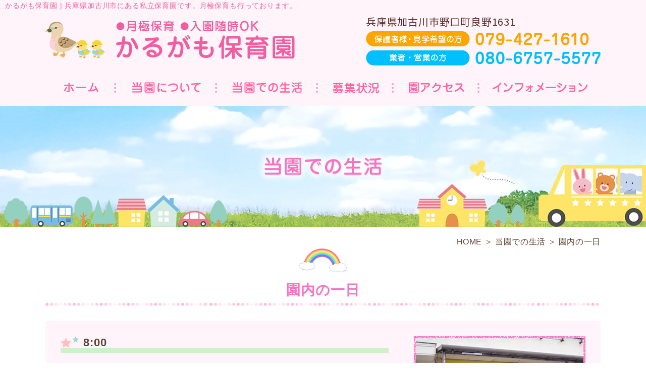

--- FILE ---
content_type: text/html; charset=UTF-8
request_url: https://www.karugamo-hoikuen.com/life/day/
body_size: 5894
content:
<!DOCTYPE html>
<html lang="ja">

<head>
    <meta charset="utf-8">
    <meta name="viewport" content="width=device-width, initial-scale=1.0">
    <meta name="format-detection" content="telephone=no">
    <title>園内の一日 | かるがも保育園 | 兵庫県加古川市にある私立保育園です。月極保育も行っております。</title>
    <meta name="keywords" content="保育園,加古川市,月極保育,私立保育園,兵庫県">
    
<!-- All in One SEO Pack 3.2.5 によって Michael Torbert の Semper Fi Web Designob_start_detected [-1,-1] -->
<meta name="description"  content="兵庫県加古川市にあります「かるがも保育園」の園内の一日ページです。当園では7:30より順次登園、16:00より順次降園となります。" />

<script type="application/ld+json" class="aioseop-schema">{"@context":"https://schema.org","@graph":[{"@type":"Organization","@id":"https://www.karugamo-hoikuen.com/#organization","url":"https://www.karugamo-hoikuen.com/","name":"\u304b\u308b\u304c\u3082\u4fdd\u80b2\u5712","sameAs":["https://www.facebook.com/karugamo2525/"],"logo":{"@type":"ImageObject","@id":"https://www.karugamo-hoikuen.com/#logo","url":"https://www.karugamo-hoikuen.com/karugamo/wp-content/uploads/2023/08/logo.jpg","caption":""},"image":{"@id":"https://www.karugamo-hoikuen.com/#logo"},"contactPoint":{"@type":"ContactPoint","telephone":"+079-427-1610","contactType":"customer support"}},{"@type":"WebSite","@id":"https://www.karugamo-hoikuen.com/#website","url":"https://www.karugamo-hoikuen.com/","name":"\u304b\u308b\u304c\u3082\u4fdd\u80b2\u5712","publisher":{"@id":"https://www.karugamo-hoikuen.com/#organization"},"potentialAction":{"@type":"SearchAction","target":"https://www.karugamo-hoikuen.com/?s={search_term_string}","query-input":"required name=search_term_string"}},{"@type":"WebPage","@id":"https://www.karugamo-hoikuen.com/life/day/#webpage","url":"https://www.karugamo-hoikuen.com/life/day/","inLanguage":"ja","name":"\u5712\u5185\u306e\u4e00\u65e5","isPartOf":{"@id":"https://www.karugamo-hoikuen.com/#website"},"datePublished":"2023-08-03T02:42:40+09:00","dateModified":"2023-09-01T09:18:28+09:00","description":"\u5175\u5eab\u770c\u52a0\u53e4\u5ddd\u5e02\u306b\u3042\u308a\u307e\u3059\u300c\u304b\u308b\u304c\u3082\u4fdd\u80b2\u5712\u300d\u306e\u5712\u5185\u306e\u4e00\u65e5\u30da\u30fc\u30b8\u3067\u3059\u3002\u5f53\u5712\u3067\u306f7:30\u3088\u308a\u9806\u6b21\u767b\u5712\u300116:00\u3088\u308a\u9806\u6b21\u964d\u5712\u3068\u306a\u308a\u307e\u3059\u3002"}]}</script>
<link rel="canonical" href="https://www.karugamo-hoikuen.com/life/day/" />
<!-- All in One SEO Pack -->
<link rel='dns-prefetch' href='//s.w.org' />
		<script type="text/javascript">
			window._wpemojiSettings = {"baseUrl":"https:\/\/s.w.org\/images\/core\/emoji\/13.0.0\/72x72\/","ext":".png","svgUrl":"https:\/\/s.w.org\/images\/core\/emoji\/13.0.0\/svg\/","svgExt":".svg","source":{"concatemoji":"https:\/\/www.karugamo-hoikuen.com\/karugamo\/wp-includes\/js\/wp-emoji-release.min.js?ver=5.5.17"}};
			!function(e,a,t){var n,r,o,i=a.createElement("canvas"),p=i.getContext&&i.getContext("2d");function s(e,t){var a=String.fromCharCode;p.clearRect(0,0,i.width,i.height),p.fillText(a.apply(this,e),0,0);e=i.toDataURL();return p.clearRect(0,0,i.width,i.height),p.fillText(a.apply(this,t),0,0),e===i.toDataURL()}function c(e){var t=a.createElement("script");t.src=e,t.defer=t.type="text/javascript",a.getElementsByTagName("head")[0].appendChild(t)}for(o=Array("flag","emoji"),t.supports={everything:!0,everythingExceptFlag:!0},r=0;r<o.length;r++)t.supports[o[r]]=function(e){if(!p||!p.fillText)return!1;switch(p.textBaseline="top",p.font="600 32px Arial",e){case"flag":return s([127987,65039,8205,9895,65039],[127987,65039,8203,9895,65039])?!1:!s([55356,56826,55356,56819],[55356,56826,8203,55356,56819])&&!s([55356,57332,56128,56423,56128,56418,56128,56421,56128,56430,56128,56423,56128,56447],[55356,57332,8203,56128,56423,8203,56128,56418,8203,56128,56421,8203,56128,56430,8203,56128,56423,8203,56128,56447]);case"emoji":return!s([55357,56424,8205,55356,57212],[55357,56424,8203,55356,57212])}return!1}(o[r]),t.supports.everything=t.supports.everything&&t.supports[o[r]],"flag"!==o[r]&&(t.supports.everythingExceptFlag=t.supports.everythingExceptFlag&&t.supports[o[r]]);t.supports.everythingExceptFlag=t.supports.everythingExceptFlag&&!t.supports.flag,t.DOMReady=!1,t.readyCallback=function(){t.DOMReady=!0},t.supports.everything||(n=function(){t.readyCallback()},a.addEventListener?(a.addEventListener("DOMContentLoaded",n,!1),e.addEventListener("load",n,!1)):(e.attachEvent("onload",n),a.attachEvent("onreadystatechange",function(){"complete"===a.readyState&&t.readyCallback()})),(n=t.source||{}).concatemoji?c(n.concatemoji):n.wpemoji&&n.twemoji&&(c(n.twemoji),c(n.wpemoji)))}(window,document,window._wpemojiSettings);
		</script>
		<style type="text/css">
img.wp-smiley,
img.emoji {
	display: inline !important;
	border: none !important;
	box-shadow: none !important;
	height: 1em !important;
	width: 1em !important;
	margin: 0 .07em !important;
	vertical-align: -0.1em !important;
	background: none !important;
	padding: 0 !important;
}
</style>
	<link rel='stylesheet' id='contact-form-7-css'  href='https://www.karugamo-hoikuen.com/karugamo/wp-content/plugins/contact-form-7/includes/css/styles.css?ver=4.9.1' type='text/css' media='all' />
      <script>
      if (document.location.protocol != "https:") {
          document.location = document.URL.replace(/^http:/i, "https:");
      }
      </script>
      <script type='text/javascript' src='//ajax.googleapis.com/ajax/libs/jquery/3.3.1/jquery.min.js?ver=3.3.1' id='jquery-js'></script>
<link rel="https://api.w.org/" href="https://www.karugamo-hoikuen.com/wp-json/" /><link rel="alternate" type="application/json" href="https://www.karugamo-hoikuen.com/wp-json/wp/v2/pages/33" /><link rel="EditURI" type="application/rsd+xml" title="RSD" href="https://www.karugamo-hoikuen.com/karugamo/xmlrpc.php?rsd" />
<link rel="wlwmanifest" type="application/wlwmanifest+xml" href="https://www.karugamo-hoikuen.com/karugamo/wp-includes/wlwmanifest.xml" /> 
<link rel='shortlink' href='https://www.karugamo-hoikuen.com/?p=33' />
<link rel="alternate" type="application/json+oembed" href="https://www.karugamo-hoikuen.com/wp-json/oembed/1.0/embed?url=https%3A%2F%2Fwww.karugamo-hoikuen.com%2Flife%2Fday%2F" />
<link rel="alternate" type="text/xml+oembed" href="https://www.karugamo-hoikuen.com/wp-json/oembed/1.0/embed?url=https%3A%2F%2Fwww.karugamo-hoikuen.com%2Flife%2Fday%2F&#038;format=xml" />

		<!-- GA Google Analytics @ https://m0n.co/ga -->
		<script async src="https://www.googletagmanager.com/gtag/js?id=G-YEN3VQN67N"></script>
		<script>
			window.dataLayer = window.dataLayer || [];
			function gtag(){dataLayer.push(arguments);}
			gtag('js', new Date());
			gtag('config', 'G-YEN3VQN67N');
		</script>

	<style type="text/css">.recentcomments a{display:inline !important;padding:0 !important;margin:0 !important;}</style><style type="text/css">.broken_link, a.broken_link {
	text-decoration: line-through;
}</style>    <link rel="stylesheet" href="https://www.karugamo-hoikuen.com/karugamo/wp-content/themes/karugamo-hoikuen/style.css">
    <script src="https://www.karugamo-hoikuen.com/karugamo/wp-content/themes/karugamo-hoikuen/js/ofi.min.js"></script>
</head>

<body>
    <div id="toggle">
        <div>
            <span></span>
            <span></span>
            <span></span>
        </div>
    </div>

    <!-- toggle -->

    <!-- wrapper -->
    <div id="wrapper">

        <header>
            <div id="header">
                <p class="h_first">かるがも保育園 | 兵庫県加古川市にある私立保育園です。<br class="br-sp">月極保育も行っております。</p>
                <div class="header_group">
                    <h1 class="h_logo">
                        <a href="https://www.karugamo-hoikuen.com"><img class="img_opacity" src="https://www.karugamo-hoikuen.com/karugamo/wp-content/themes/karugamo-hoikuen/images/h_logo.png" alt="月極保育 入園随時OK かるがも保育園" width="494" height="76"></a>
                    </h1>
                    <ul class="h_info">
                        <li>兵庫県加古川市野口町良野1631</li>
                        <li><img src="https://www.karugamo-hoikuen.com/karugamo/wp-content/themes/karugamo-hoikuen/images/h_tel01.png" alt="保護者様・見学希望の方 079-427-1610" loading="lazy" width="465" height="30"></li>
                        <li><img src="https://www.karugamo-hoikuen.com/karugamo/wp-content/themes/karugamo-hoikuen/images/h_tel02.png" alt="業者・営業の方 080-6757-5577" loading="lazy" width="465" height="30"></li>
                    </ul>
                </div>


                <nav id="g_navi">
                  <div class="menu-pc%e3%83%8a%e3%83%93-container"><ul id="menu-pc%e3%83%8a%e3%83%93" class="menu"><li id="menu-item-59" class="menu-item menu-item-type-post_type menu-item-object-page menu-item-home menu-item-59"><a href="https://www.karugamo-hoikuen.com/"><img src="https://www.karugamo-hoikuen.com/karugamo/wp-content/themes/karugamo-hoikuen/images/nav01.png" alt="ホーム" loading="lazy" width="140" height="22"></a></li>
<li id="menu-item-60" class="menu-item menu-item-type-post_type menu-item-object-page menu-item-has-children menu-item-60"><a href="https://www.karugamo-hoikuen.com/about/"><img src="https://www.karugamo-hoikuen.com/karugamo/wp-content/themes/karugamo-hoikuen/images/nav02.png" alt="当園について" loading="lazy" width="200" height="22"></a>
<ul class="sub-menu">
	<li id="menu-item-61" class="menu-item menu-item-type-post_type menu-item-object-page menu-item-61"><a href="https://www.karugamo-hoikuen.com/about/greeting/">園長あいさつ</a></li>
	<li id="menu-item-62" class="menu-item menu-item-type-post_type menu-item-object-page menu-item-62"><a href="https://www.karugamo-hoikuen.com/about/promise/">当園からのお約束</a></li>
	<li id="menu-item-63" class="menu-item menu-item-type-post_type menu-item-object-page menu-item-63"><a href="https://www.karugamo-hoikuen.com/about/childcare/">月極保育について</a></li>
</ul>
</li>
<li id="menu-item-64" class="menu-item menu-item-type-post_type menu-item-object-page current-page-ancestor current-menu-ancestor current-menu-parent current-page-parent current_page_parent current_page_ancestor menu-item-has-children menu-item-64"><a href="https://www.karugamo-hoikuen.com/life/"><img src="https://www.karugamo-hoikuen.com/karugamo/wp-content/themes/karugamo-hoikuen/images/nav03.png" alt="当園での生活" loading="lazy" width="200" height="22"></a>
<ul class="sub-menu">
	<li id="menu-item-65" class="menu-item menu-item-type-post_type menu-item-object-page menu-item-65"><a href="https://www.karugamo-hoikuen.com/life/event/">年間行事</a></li>
	<li id="menu-item-66" class="menu-item menu-item-type-post_type menu-item-object-page current-menu-item page_item page-item-33 current_page_item menu-item-66"><a href="https://www.karugamo-hoikuen.com/life/day/" aria-current="page">園内の一日</a></li>
	<li id="menu-item-250" class="menu-item menu-item-type-post_type menu-item-object-page menu-item-250"><a href="https://www.karugamo-hoikuen.com/about/m_schedule/">今月の活動</a></li>
</ul>
</li>
<li id="menu-item-67" class="menu-item menu-item-type-post_type menu-item-object-page menu-item-has-children menu-item-67"><a href="https://www.karugamo-hoikuen.com/recruitment/"><img src="https://www.karugamo-hoikuen.com/karugamo/wp-content/themes/karugamo-hoikuen/images/nav04.png" alt="募集状況" loading="lazy" width="150" height="22"></a>
<ul class="sub-menu">
	<li id="menu-item-68" class="menu-item menu-item-type-post_type menu-item-object-page menu-item-68"><a href="https://www.karugamo-hoikuen.com/recruitment/situation/">園児募集状況</a></li>
	<li id="menu-item-69" class="menu-item menu-item-type-post_type menu-item-object-page menu-item-69"><a href="https://www.karugamo-hoikuen.com/recruitment/recruit/">職員募集</a></li>
</ul>
</li>
<li id="menu-item-70" class="menu-item menu-item-type-post_type menu-item-object-page menu-item-70"><a href="https://www.karugamo-hoikuen.com/access/"><img src="https://www.karugamo-hoikuen.com/karugamo/wp-content/themes/karugamo-hoikuen/images/nav05.png" alt="園アクセス" loading="lazy" width="170" height="22"></a></li>
<li id="menu-item-71" class="menu-item menu-item-type-post_type menu-item-object-page menu-item-has-children menu-item-71"><a href="https://www.karugamo-hoikuen.com/info/"><img src="https://www.karugamo-hoikuen.com/karugamo/wp-content/themes/karugamo-hoikuen/images/nav06.png" alt="インフォメーション" loading="lazy" width="240" height="22"></a>
<ul class="sub-menu">
	<li id="menu-item-72" class="menu-item menu-item-type-post_type menu-item-object-page menu-item-72"><a href="https://www.karugamo-hoikuen.com/info/flow/">入園までの流れ</a></li>
	<li id="menu-item-73" class="menu-item menu-item-type-post_type menu-item-object-page menu-item-73"><a href="https://www.karugamo-hoikuen.com/info/question/">よくあるご質問</a></li>
	<li id="menu-item-188" class="menu-item menu-item-type-post_type menu-item-object-page menu-item-188"><a href="https://www.karugamo-hoikuen.com/info/cooperation/">協力店舗一覧</a></li>
</ul>
</li>
</ul></div>                </nav>



                <div class="page_mv_wrap">
                    <figure class="page_mv">
                        <img src="https://www.karugamo-hoikuen.com/karugamo/wp-content/themes/karugamo-hoikuen/images/page_mv.jpg" alt="かるがも保育園" width="2000" height="240">
                    </figure>

                                                            <figure class="page_cp life_cp">
                        <img src="https://www.karugamo-hoikuen.com/karugamo/wp-content/themes/karugamo-hoikuen/images/page_life.png" alt="当園での生活" width="266" height="69">
                    </figure>

                    

                </div>


            </div> <!-- #header -->
        </header> <!-- header -->

<main id="page_main">
<!-- breadcrumb_areaここから -->
<div class="breadcrumb_area"><div class="breadcrumb"><p class="topicpath"><a href="https://www.karugamo-hoikuen.com/">HOME</a> ＞ 当園での生活 ＞ 園内の一日</p></div></div><!-- breadcrumb_areaここまで -->


	<h1 class="headline">園内の一日</h1>

<div class="day_flex">
    <section class="day_txt">
        <h2 class="recruit_tlt">8:00</h2>
        <p>・順次登園</p>
        <p>・視診</p>
        <p>・自由遊び</p>
    </section>
    <figure class="img340">
        <img src="https://www.karugamo-hoikuen.com/karugamo/wp-content/themes/karugamo-hoikuen/images/day_img01.jpg" alt="7:30" loading="lazy" width="340" height="240">
    </figure>
</div>

<div class="day_flex">
    <section class="day_txt">
        <h2 class="recruit_tlt">9:30</h2>
        <p>・おかたづけ</p>
        <p>・トイレ（おむつ交換）</p>
    </section>
    <figure class="img340">
        <img src="https://www.karugamo-hoikuen.com/karugamo/wp-content/themes/karugamo-hoikuen/images/day_img02.jpg" alt="9:30" loading="lazy" width="340" height="240">
    </figure>
</div>

<div class="day_flex">
    <section class="day_txt">
        <h2 class="recruit_tlt">10:00</h2>
        <p class="mb10">設定保育</p>
        <p>・朝のあいさつ<br>歌をうたう／リズム遊び／手遊び</p>
        <p>・絵本の読み聞かせ／製作・絵画など</p>
        <p>・戸外遊び<br>園庭／散歩／公園</p>
    </section>
    <figure class="img340">
        <img src="https://www.karugamo-hoikuen.com/karugamo/wp-content/themes/karugamo-hoikuen/images/day_img03.jpg" alt="10:00" loading="lazy" width="340" height="240">
    </figure>
</div>


<div class="day_flex">
    <section class="day_txt">
        <h2 class="recruit_tlt">11:30</h2>
        <p>・昼食</p>
        <p>・絵本・紙芝居の読み聞かせ</p>
        <p>・午睡</p>
    </section>
    <figure class="img340">
        <img src="https://www.karugamo-hoikuen.com/karugamo/wp-content/themes/karugamo-hoikuen/images/day_img04.jpg" alt="11:30" loading="lazy" width="340" height="240">
    </figure>
</div>

<div class="day_flex">
    <section class="day_txt">
        <h2 class="recruit_tlt">15:30</h2>
        <p>・おやつ</p>
    </section>
    <figure class="img340">
        <img src="https://www.karugamo-hoikuen.com/karugamo/wp-content/themes/karugamo-hoikuen/images/day_img05.jpg" alt="15:30" loading="lazy" width="340" height="240">
    </figure>
</div>

<div class="day_flex02">
    <section class="day_txt">
        <h2 class="recruit_tlt">16:00</h2>
        <p>・お帰りのあいさつ</p>
        <p>・歌をうたう／手遊び</p>
        <p>・順次降園</p>
    </section>
    <figure class="img340">
        <img src="https://www.karugamo-hoikuen.com/karugamo/wp-content/themes/karugamo-hoikuen/images/day_img06.jpg" alt="16:00" loading="lazy" width="340" height="240">
    </figure>
</div>

<p class="line_break">※個々それぞれに合わせた授乳、おむつを交換いたします。</p>
<p>※設定保育は季節、個々に応じた内容です。</p>



</main><!-- top_main ここまで -->
<aside>
    <div class="bottom_area_wrap">
        <section class="bottom_area">
            <h2 class="bottom_tlt"><span>お問い合わせ</span></h2>

            <p>お問い合わせはお電話で受け付けております。</p>
            <p>何か不明点やご不安なことがありましたらぜひご相談ください。</p>
            <p>業者・営業の方は別のお電話番号（<span class="bo_pink"><a href="tel:080-6757-5577">080-6757-5577</a></span>）ですので十分ご注意ください。
            </p>


            <div class="bottom_list">
                <div class="bottom_img">
                    <img src="https://www.karugamo-hoikuen.com/karugamo/wp-content/themes/karugamo-hoikuen/images/bottom_tel.png" alt="保護者様・見学希望の方" loading="lazy" width="280"
                        height="35">
                </div>
                <span>079-427-1610</span>
            </div>

        </section>
    </div>
</aside>


<footer>
    <div id="footer">
        <div class="pagetop">
            <a href="#">
                <img class="img_opacity" src="https://www.karugamo-hoikuen.com/karugamo/wp-content/themes/karugamo-hoikuen/images/pagetop.png" alt="ページトップ" width="120" height="120" loading="lazy">
            </a>
        </div>


        <div class="f_pc">
            <div class="f_flex">
                <div class="f_info">
                    <div class="footer_logo">
                        <a href="https://www.karugamo-hoikuen.com">
                            <img class="img_opacity" src="https://www.karugamo-hoikuen.com/karugamo/wp-content/themes/karugamo-hoikuen/images/f_logo.png" alt="月極保育 入園随時OK かるがも保育園" width="494" height="76">
                        </a>
                    </div>
                    <address>
                        <p class="f_add">〒675-0017&nbsp;兵庫県加古川市野口町良野1631</p>
                        <p class="f_add">開園時間&nbsp;8:00〜18:00&nbsp;定休日&nbsp;日・祝・お盆・年末年始</p>
                    </address>
                </div>

                <div class="f_right">
                <iframe src="https://www.google.com/maps/embed?pb=!1m18!1m12!1m3!1d3277.8704155206406!2d134.8403510763882!3d34.758856980089064!2m3!1f0!2f0!3f0!3m2!1i1024!2i768!4f13.1!3m3!1m2!1s0x3554d819bd2d2499%3A0xf4a44481169beacd!2z44GL44KL44GM44KC5L-d6IKy5ZyS!5e0!3m2!1sja!2sjp!4v1691132487651!5m2!1sja!2sjp" width="100%" height="180" style="border:0;" allowfullscreen="" loading="lazy" referrerpolicy="no-referrer-when-downgrade"></iframe>
                </div>
            </div>

            <div class="f_link_wrap">
                <ul class="f_link_flex">
                    <li><a href="https://www.karugamo-hoikuen.com">ホーム</a></li>
                    <li><a href="https://www.karugamo-hoikuen.com/about/greeting/">園長あいさつ</a></li>
                    <li><a href="https://www.karugamo-hoikuen.com/about/promise/">当園からのお約束</a></li>
                    <li><a href="https://www.karugamo-hoikuen.com/about/childcare/">月極保育について</a></li>
                    <li><a href="https://www.karugamo-hoikuen.com/life/event/">年間行事</a></li>
                    <li><a href="https://www.karugamo-hoikuen.com/life/day/">園内の一日</a></li>
                    <li><a href="https://www.karugamo-hoikuen.com/recruitment/situation/">園児募集状況</a></li>
                    <li><a href="https://www.karugamo-hoikuen.com/recruitment/recruit/">職員募集</a></li>
                    <li><a href="https://www.karugamo-hoikuen.com/access/">園アクセス</a></li>
                    <li><a href="https://www.karugamo-hoikuen.com/info/flow/">入園までの流れ</a></li>
                    <li><a href="https://www.karugamo-hoikuen.com/info/question/">よくあるご質問</a></li>
                    <li><a href="https://www.karugamo-hoikuen.com/info/cooperation/">協力店舗一覧</a></li>
                </ul>
            </div>
        </div>


        <div class="f_sp">
            <address>
                <p class="f_add">〒675-0017<br>兵庫県加古川市野口町良野1631</p>
                <p class="f_add">開園時間&nbsp;8:00〜18:00<br>定休日&nbsp;日・祝・お盆・年末年始</p>
            </address>
        </div>


        <small class="copyright">COPYRIGHT&nbsp;&copy;&nbsp;かるがも保育園&nbsp;All&nbsp;Rights&nbsp;Reserved.</small>


        <div id="sp_footer">
            <div class="sp_bana">
                <div>
                    <a href="https://www.karugamo-hoikuen.com/access/">
                        <img src="https://www.karugamo-hoikuen.com/karugamo/wp-content/themes/karugamo-hoikuen/images/sp_bana_map.svg" alt="アクセス" loading="lazy" width="25" height="25">
                        <p>アクセス</p>
                    </a>
                </div>
                <div>
                    <a href="tel:079-427-1610">
                        <img src="https://www.karugamo-hoikuen.com/karugamo/wp-content/themes/karugamo-hoikuen/images/sp_bana_tel.svg" alt="079-427-1610" loading="lazy" width="20" height="20">
                        <p>電話</p>
                    </a>
                </div>
                <div>
                    <a href="https://www.karugamo-hoikuen.com/recruitment/situation/">
                        <img src="https://www.karugamo-hoikuen.com/karugamo/wp-content/themes/karugamo-hoikuen/images/sp_bana_home.svg" alt="園児募集" loading="lazy" width="25" height="25">
                        <p>園児募集</p>
                    </a>
                </div>
                <div>
                    <a href="#">
                        <img src="https://www.karugamo-hoikuen.com/karugamo/wp-content/themes/karugamo-hoikuen/images/sp_bana_pagetop.svg" alt="ページトップ" loading="lazy" width="25" height="25">
                        <p>ページトップ</p>
                    </a>
                </div>

            </div>
        </div>


    </div>


</footer>
</div>

<nav id="sp_navi">
    <div class="menu-sp%e3%83%8a%e3%83%93-container"><ul id="menu-sp%e3%83%8a%e3%83%93" class="menu"><li id="menu-item-99" class="menu-item menu-item-type-post_type menu-item-object-page menu-item-home menu-item-99"><a href="https://www.karugamo-hoikuen.com/">ホーム</a></li>
<li id="menu-item-115" class="menu-item menu-item-type-custom menu-item-object-custom menu-item-has-children menu-item-115"><a>当園について</a>
<ul class="sub-menu">
	<li id="menu-item-101" class="menu-item menu-item-type-post_type menu-item-object-page menu-item-101"><a href="https://www.karugamo-hoikuen.com/about/greeting/">園長あいさつ</a></li>
	<li id="menu-item-102" class="menu-item menu-item-type-post_type menu-item-object-page menu-item-102"><a href="https://www.karugamo-hoikuen.com/about/promise/">当園からのお約束</a></li>
	<li id="menu-item-103" class="menu-item menu-item-type-post_type menu-item-object-page menu-item-103"><a href="https://www.karugamo-hoikuen.com/about/childcare/">月極保育について</a></li>
</ul>
</li>
<li id="menu-item-116" class="menu-item menu-item-type-custom menu-item-object-custom current-menu-ancestor current-menu-parent menu-item-has-children menu-item-116"><a>当園での生活</a>
<ul class="sub-menu">
	<li id="menu-item-105" class="menu-item menu-item-type-post_type menu-item-object-page menu-item-105"><a href="https://www.karugamo-hoikuen.com/life/event/">年間行事</a></li>
	<li id="menu-item-106" class="menu-item menu-item-type-post_type menu-item-object-page current-menu-item page_item page-item-33 current_page_item menu-item-106"><a href="https://www.karugamo-hoikuen.com/life/day/" aria-current="page">園内の一日</a></li>
	<li id="menu-item-249" class="menu-item menu-item-type-post_type menu-item-object-page menu-item-249"><a href="https://www.karugamo-hoikuen.com/about/m_schedule/">今月の活動</a></li>
</ul>
</li>
<li id="menu-item-117" class="menu-item menu-item-type-custom menu-item-object-custom menu-item-has-children menu-item-117"><a>募集状況</a>
<ul class="sub-menu">
	<li id="menu-item-108" class="menu-item menu-item-type-post_type menu-item-object-page menu-item-108"><a href="https://www.karugamo-hoikuen.com/recruitment/situation/">園児募集状況</a></li>
	<li id="menu-item-109" class="menu-item menu-item-type-post_type menu-item-object-page menu-item-109"><a href="https://www.karugamo-hoikuen.com/recruitment/recruit/">職員募集</a></li>
</ul>
</li>
<li id="menu-item-110" class="menu-item menu-item-type-post_type menu-item-object-page menu-item-110"><a href="https://www.karugamo-hoikuen.com/access/">園アクセス</a></li>
<li id="menu-item-118" class="menu-item menu-item-type-custom menu-item-object-custom menu-item-has-children menu-item-118"><a>インフォメーション</a>
<ul class="sub-menu">
	<li id="menu-item-112" class="menu-item menu-item-type-post_type menu-item-object-page menu-item-112"><a href="https://www.karugamo-hoikuen.com/info/flow/">入園までの流れ</a></li>
	<li id="menu-item-113" class="menu-item menu-item-type-post_type menu-item-object-page menu-item-113"><a href="https://www.karugamo-hoikuen.com/info/question/">よくあるご質問</a></li>
	<li id="menu-item-189" class="menu-item menu-item-type-post_type menu-item-object-page menu-item-189"><a href="https://www.karugamo-hoikuen.com/info/cooperation/">協力店舗一覧</a></li>
</ul>
</li>
</ul></div></nav>
<script type='text/javascript' id='contact-form-7-js-extra'>
/* <![CDATA[ */
var wpcf7 = {"apiSettings":{"root":"https:\/\/www.karugamo-hoikuen.com\/wp-json\/contact-form-7\/v1","namespace":"contact-form-7\/v1"},"recaptcha":{"messages":{"empty":"\u3042\u306a\u305f\u304c\u30ed\u30dc\u30c3\u30c8\u3067\u306f\u306a\u3044\u3053\u3068\u3092\u8a3c\u660e\u3057\u3066\u304f\u3060\u3055\u3044\u3002"}}};
/* ]]> */
</script>
<script type='text/javascript' src='https://www.karugamo-hoikuen.com/karugamo/wp-content/plugins/contact-form-7/includes/js/scripts.js?ver=4.9.1' id='contact-form-7-js'></script>
<script type='text/javascript' src='https://www.karugamo-hoikuen.com/karugamo/wp-includes/js/wp-embed.min.js?ver=5.5.17' id='wp-embed-js'></script>
<script type="text/javascript" src="https://www.karugamo-hoikuen.com/karugamo/wp-content/themes/karugamo-hoikuen/js/common.min.js"></script>
<script>
objectFitImages();
</script>
</body>

</html>


--- FILE ---
content_type: text/css
request_url: https://www.karugamo-hoikuen.com/karugamo/wp-content/themes/karugamo-hoikuen/style.css
body_size: 13042
content:
@charset "UTF-8";

/*!
Theme Name:かるがも保育園
Description:兵庫県加古川市にあります「かるがも保育園」は、家庭的な雰囲気の中で一人ひとりの子どもの個性に合わせた対応をしております。
Theme URI:https://karugamo-hoikuen.com
Version: 1.0
License:かるがも保育園
License URI:https://karugamo-hoikuen.com
*/
@font-face {
  font-family: "NotoSansCJKjp";
  font-style: normal;
  font-weight: 400;
  src: url("./font/NotoSansCJKjp-Regular.woff") format("woff"), url("./font/NotoSansCJKjp-Regular.eot") format("eot");
  font-display: swap;
}

@font-face {
  font-family: "NotoSansCJKjp";
  font-style: normal;
  font-weight: 500;
  src: url("./font/NotoSansCJKjp-Medium.woff") format("woff"), url("./font/NotoSansCJKjp-Medium.eot") format("eot");
  font-display: swap;
}


@font-face {
  font-family: "NotoSansCJKjp";
  font-style: normal;
  font-weight: 600;
  src: url("./font/NotoSansCJKjp-Bold.woff") format("woff"), url("./font/NotoSansCJKjp-Bold.eot") format("eot");
  font-display: swap;
}



/****************************************

リセットCSSここから

*****************************************/
* {
  -webkit-box-sizing: border-box;
  box-sizing: border-box;
}

html {
  font-size: 62.5%;
  /*1em=10px */
  overflow-y: scroll;
  /* 1 */
  -webkit-text-size-adjust: 100%;
  /* 2 */
  margin: 0;
  padding: 0;
  border: 0;
  outline: 0;
  vertical-align: baseline;
  background: transparent;
}

body, div, span, object, iframe, h1, h2, h3, h4, h5, h6, p, blockquote, pre, abbr, address, cite, code, del, dfn, em, img, ins, kbd, q, samp, small, strong, sub, sup, var, b, i, dl, dt, dd, ol, ul, li, fieldset, form, label, legend, table, caption, tbody, tfoot, thead, tr, th, td, article, aside, canvas, details, figcaption, figure, footer, header, hgroup, menu, nav, section, summary, time, mark, audio, video {
  margin: 0;
  padding: 0;
  border: 0;
  outline: 0;
  font-size: 100%;
  vertical-align: baseline;
  background: transparent;
}

h1, h2, h3, h4, h5, h6 {
  font-weight: normal;
}

article, aside, details, figcaption, figure, footer, header, hgroup, menu, nav, section, main {
  display: block;
}

ul, ol {
  list-style: none;
}

blockquote, q {
  quotes: none;
}

blockquote:before, blockquote:after {
  content: "";
  content: none;
}

q:before, q:after {
  content: "";
  content: none;
}

a {
  margin: 0;
  padding: 0;
  font-size: 100%;
  vertical-align: baseline;
  background: transparent;
}

/* change colours to suit your needs */
ins {
  background-color: #ff9;
  color: #000;
  text-decoration: none;
}

/* change colours to suit your needs */
mark {
  background-color: #ff9;
  color: #000;
  font-style: italic;
  font-weight: bold;
}

del {
  text-decoration: line-through;
}

abbr[title], dfn[title] {
  border-bottom: 1px dotted;
  cursor: help;
}


img {
  vertical-align: top;
}

table {
  border-collapse: collapse;
  border-spacing: 0;
}

@media screen and (max-width: 767px) {

img {
  vertical-align: top;
}

}

/* change border colour to suit your needs */
hr {
  display: block;
  height: 1px;
  border: 0;
  border-top: 1px solid #cccccc;
  margin: 1em 0;
  padding: 0;
}

input, select {
  vertical-align: middle;
}

/****************************************

body設定(主に書式)

*****************************************/
body {
  min-width: 1200px;
  color: #000;
  font-size: 1.6rem;
  font-family: "メイリオ", Meiryo, "ヒラギノ角ゴ ProN", "Hiragino Kaku Gothic ProN", "ＭＳ Ｐゴシック", "MS PGothic", sans-serif;
}

@media screen and (max-width: 767px) {
  body {
    min-width: initial;
    display: flex;
    flex-direction: column;
    min-height: 100vh;
  }

  main {
    flex: 1;
  }
}

/****************************************

ページ共通

*****************************************/

#wrapper {
  width: 100%;
  min-height: 100%;
  margin: 0 auto;
  float: none;
  overflow: hidden;
}

@media screen and (max-width: 767px) {
  #wrapper {
    display: -webkit-box;
    display: -ms-flexbox;
    display: flex;
    -webkit-box-orient: vertical;
    -webkit-box-direction: normal;
        -ms-flex-direction: column;
            flex-direction: column;
    min-height: 100vh;
    position: relative;
  }

}


.content01 {
  max-width: 1120px;
  /*1000*/
  width: 100%;
  margin: auto;
  padding: 0 10px;
}

.common_box01 {
  margin: 50px auto 0;
}

.common_tlt {
  color: #FB72C3;
  font-size: 2.6rem;
  font-weight: bold;
  letter-spacing: 0.04em;
  line-height: 1.2;
  padding: 0 10px 15px 62px;
  background: url(images/top_box02_tlt.png) repeat-x bottom left;
  position: relative;
  margin-bottom: 20px;
}

.common_tlt::before {
  position: absolute;
  content: "";
  left: 0;
  bottom: 10px;
  width: 47px;
  height: 58px;
  background: url(images/top_box02_icon.png) no-repeat left bottom;
  background-size: contain;
}



.common_tlt02 {
  font-size: 1.8rem;
  font-weight: bold;
  letter-spacing: 0.04em;
  line-height: 1.2;
  color: #603F32;
  padding: 0 0 5px 45px;
  background: linear-gradient(transparent 57%, #CFF1C7 0%);
  margin-bottom: 10px;
  position: relative;
}

.common_tlt02::before {
  position: absolute;
  content: "";
  background: url(images/top_box02_item.png) no-repeat;
  background-size: contain;
  width: 36px;
  height: 23px;
  left: 0;
  top: -4px;
}



.common_deco {
  font-size: 1.6rem;
  font-weight: bold;
  letter-spacing: 0.04em;
  line-height: 1.2;
  color: #2C4B80;
  background-color: #D9E5FF;
  padding: 18px 10px 13px 25px;
  position: relative;
}

.common_deco::before {
  position: absolute;
  content: "";
  background: #ED749F;
  width: 10px;
  height: 10px;
  border-radius: 50px;
  left: 10px;
  top: 50%;
  transform: translateY(-50%);
}



@media screen and (max-width: 767px) {
  .common_tlt {
    font-size: 2rem;
    padding: 0 0 8px 45px;
}

.common_tlt::before {
  top: -11px;
  width: 32px;
  height: 39px;
}


.common_tlt02 {
  font-size: 1.8rem;
  padding-bottom: 8px;
}

.common_deco {
  font-size: 1.5rem;
  padding: 10px 10px 10px 25px;
}

.common_deco::before {
  width: 8px;
  height: 8px;
  top: 13px;
  transform: inherit;
}




}


/****************************************

フォント指定

*****************************************/
li, tt, tr, th, td, dt, dd, p {
  font-size: 1.6rem;
  font-weight: 400;
  font-family: "メイリオ", Meiryo, "ヒラギノ角ゴ ProN", "Hiragino Kaku Gothic ProN", "ＭＳ Ｐゴシック", "MS PGothic", sans-serif;
  letter-spacing: 0.04em;
  line-height: 1.7;
  color: #5F3F32;
  /*下層の文字色はTOPの文章で統一*/
}



@media screen and (max-width: 767px) {

  li,
  tt,
  tr,
  dt,
  dd {
    font-size: 1.5rem;
  }

  p {
    font-size: 1.5rem;
  }



}



/****************************************

リンク指定&オンマウス時のアクション

*****************************************/

a:link, a:visited {
  color: #06527F;
  text-decoration: underline;
}
a:hover, a:active {
  color: #06527F;
  text-decoration: none;
}
a img.img_opacity {
  -webkit-transition: 0.3s linear;
  -o-transition: 0.3s linear;
  transition: 0.3s linear;
}
a:hover img.img_opacity {
  opacity: 0.7;
  -webkit-transition: 0.3s linear;
  -o-transition: 0.3s linear;
  transition: 0.3s linear;
}

/*---------------　電話　-------------------------*/
@media (min-width: 751px) {
  a[href*="tel:"] {
    pointer-events: none;
    cursor: default;
    text-decoration: none;
  }
}




/****************************************

pcヘッダー

*****************************************/

@media print,
screen and (min-width: 768px) {

  #sp_header,
  #sp_navi,
  #toggle,
  .sp_header_box {
    display: none;
  }
}


/****************************************

spヘッダー

*****************************************/

@media screen and (max-width: 767px) {

  img {
    width: 100%;
    height: auto;
  }

  #toggle {
    position: fixed;
    /*bodyに対しての絶対位置指定です*/
    right: 5px;
    top: 12px;
    width: 37px;
    height: 37px;
    padding: 7px 5px;
    background: #a8c80f;
    cursor: pointer;
    z-index: 9999;
  }
  #toggle div {
    position: relative;
  }
  #toggle span {
    display: block;
    position: absolute;
    /*#navToggle div に対して*/
    width: 100%;
    height: 3px;
    background: #F6F6F6;
    -webkit-transition: 0.35s ease-in-out;
    -o-transition: 0.35s ease-in-out;
    transition: 0.35s ease-in-out;
  }
  #toggle span:nth-child(1) {
    top: 0;
  }
  #toggle span:nth-child(2) {
    top: 10px;
  }
  #toggle span:nth-child(3) {
    top: 20px;
  }

  /*spanの絶対位置指定の親にします*/
  .open_navi #toggle {
    position: fixed;
  }
  .open_navi #toggle span {
    background: #FFF;
  }
  .open_navi #toggle span:nth-of-type(1) {
    -webkit-transform: translateY(9px) rotate(-315deg);
        -ms-transform: translateY(9px) rotate(-315deg);
            transform: translateY(9px) rotate(-315deg);
  }
  .open_navi #toggle span:nth-of-type(2) {
    opacity: 0;
  }
  .open_navi #toggle span:nth-of-type(3) {
    -webkit-transform: translateY(-11px) rotate(315deg);
        -ms-transform: translateY(-11px) rotate(315deg);
            transform: translateY(-11px) rotate(315deg);
  }

  #sp_navi {
    position: fixed;
    top: 0;
    left: 0;
    bottom: 0;
    width: 100vw;
    overflow-y: scroll;
    text-align: left;
    background: rgba(238, 238, 238, 0.8);
    z-index: 999;
    -webkit-transform: translateY(-100%);
        -ms-transform: translateY(-100%);
            transform: translateY(-100%);
    -webkit-transition: 0.7s ease-in-out;
    -o-transition: 0.7s ease-in-out;
    transition: 0.7s ease-in-out;
  }

  .open_navi #sp_navi {
    -webkit-transform: translateY(0);
        -ms-transform: translateY(0);
            transform: translateY(0);
    -webkit-transition: 0.7s ease-in-out;
    -o-transition: 0.7s ease-in-out;
    transition: 0.7s ease-in-out;
  }
  .open_navi #wrapper {
    -webkit-transform-origin: left center;
        -ms-transform-origin: left center;
            transform-origin: left center;
    -webkit-filter: blur(3px);
            filter: blur(3px);
    -webkit-transition: 0.7s ease-in-out;
    -o-transition: 0.7s ease-in-out;
    transition: 0.7s ease-in-out;
  }

  #sp_navi .menu {
    padding-top: 80px;
    text-align: center;
  }
  #sp_navi .menu .menu-item {
    width: 100%;
    text-align: center;
    border: 1px solid rgba(0, 0, 0, 0.2);
    cursor: pointer;
    color: #111;
    margin: 0 auto;
    font-size: 1.4rem;
    -webkit-box-sizing: border-box;
            box-sizing: border-box;
    margin-top: -1px;
  }
  #sp_navi .menu-item a, #sp_navi .menu-item span {
    display: block;
    padding: 15px 0 14px;
  }
  #sp_navi .menu-item a:link, #sp_navi .menu-item a:visited, #sp_navi .menu-item a:hover, #sp_navi .menu-item a:active {
    color: #111;
    text-decoration: none;
  }
  #sp_navi .sub-menu {
    width: 100%;
    text-align: center;
    display: none;
  }
  #sp_navi .sub-menu li {
    width: 100%;
    text-align: center;
    border-top: 1px solid rgba(255, 255, 255, 0.5);
    border-right: none !important;
    border-left: none !important;
  }
  #sp_navi .sub-menu li a {
    display: block;
    padding: 10px 0;
    color: #fff;
    background: #a8c80f;
  }
  #sp_navi .sub-menu li a:link, #sp_navi .sub-menu li a:visited, #sp_navi .sub-menu li a:hover, #sp_navi .sub-menu li a:active {
    color: #FFF;
    text-decoration: none;
  }
  #sp_navi .sub-menu li a:hover {
    color: #000;
    background: #e5f5ec;
  }
  #sp_navi .menu-item-has-children {
    position: relative;
  }
  #sp_navi .menu-item-has-children::before {
    content: "";
    width: 14px;
    height: 14px;
    border: 0px;
    border-top: 1px solid rgba(17, 17, 17, 0.8);
    border-right: 1px solid rgba(17, 17, 17, 0.8);
    -webkit-transform: rotate(135deg);
        -ms-transform: rotate(135deg);
            transform: rotate(135deg);
    -webkit-transition: 0.2s ease-in-out;
    -o-transition: 0.2s ease-in-out;
    transition: 0.2s ease-in-out;
    position: absolute;
    top: 14px;
    right: 20px;
  }
  #sp_navi .menu-item-has-children.menu_open::before {
    -webkit-transform: rotate(-45deg);
        -ms-transform: rotate(-45deg);
            transform: rotate(-45deg);
    -webkit-transition: 0.2s ease-in-out;
    -o-transition: 0.2s ease-in-out;
    transition: 0.2s ease-in-out;
    top: 22px;
  }
}
/****************************************

pc用 横ナビ

*****************************************/
#g_navi {
  width: 1120px;
  padding: 0 10px;
  margin: 0 auto 20px;
}


#g_navi .menu {
  zoom: 1;
  display: -webkit-box;
  display: -ms-flexbox;
  display: flex;
  list-style-type: none;
  width: 100%;
  justify-content: space-between;
}

#g_navi .menu > li {
  position: relative;
}

#g_navi .menu >li:first-child {
  width: 140px;
}

#g_navi .menu >li:nth-child(2), #g_navi .menu >li:nth-child(3) {
  width: 200px;
}

#g_navi .menu >li:nth-child(4) {
  width: 150px;
}

#g_navi .menu >li:nth-child(5) {
  width: 170px;
}

#g_navi .menu >li:last-child {
  width: 240px;
}



#g_navi .menu > li > a {
  display: block;
  text-decoration: none;
  display: -webkit-box;
  display: -ms-flexbox;
  display: flex;
  -webkit-box-orient: vertical;
  -webkit-box-direction: normal;
      -ms-flex-direction: column;
          flex-direction: column;
  -webkit-box-pack: center;
      -ms-flex-pack: center;
          justify-content: center;
  -webkit-box-align: center;
      -ms-flex-align: center;
          align-items: center;
  height: 100%;
  margin: 0;
  -webkit-transition: 0.3s;
  -o-transition: 0.3s;
  transition: 0.3s;
  padding-bottom: 5px;
}



#g_navi .menu li ul {
  display: block;
  width: 100%;
  position: absolute;
  top: 100%;
  left: 50%;
  -webkit-transform: translateX(-50%);
      -ms-transform: translateX(-50%);
          transform: translateX(-50%);
  z-index: 9999;
  list-style: none;
  margin: 0;
  visibility: hidden;
  opacity: 0;
  -webkit-transition: 0.3s linear;
  -o-transition: 0.3s linear;
  transition: 0.3s linear;
}
#g_navi .menu li ul li {
  width: 100%;
}

#g_navi .menu li ul li a {
  display: block;
  width: 100%;
  padding: 12px 5px;
  background: #ff62a1;
  border-top: 1px solid #fff;
  font-family: "メイリオ", Meiryo, "ヒラギノ角ゴ ProN", "Hiragino Kaku Gothic ProN", "ＭＳ Ｐゴシック", "MS PGothic", sans-serif;
  font-size: 1.6rem;
  letter-spacing: normal;
  line-height: 1.7;
  letter-spacing: 0.04em;
  color: #fff;
  text-align: center;
  text-decoration: none;
  visibility: hidden;
  -webkit-transition: 0.3s linear;
  -o-transition: 0.3s linear;
  transition: 0.3s linear;
}
#g_navi .menu li ul li a:link, #g_navi .menu li ul li a:visited {
  color: #fff;
}
#g_navi .menu li ul li a:hover, #g_navi .menu li ul li a:active {
  background: #ffa500;
  color: #fff;
  -webkit-transition: 0.3s linear;
  -o-transition: 0.3s linear;
  transition: 0.3s linear;
}
#g_navi .menu li:hover ul {
  visibility: visible;
  opacity: 0.95;
}
#g_navi .menu li:hover ul li a {
  visibility: visible;
  opacity: 1;
}

/* ナビ下線用 */
 @media print, screen and (min-width: 768px) {
  .menu > li > a {
    position: relative;
    display: inline-block;
    -webkit-transition: 0.6s;
    -o-transition: 0.6s;
    transition: 0.6s;
  }

  .menu > li > a::before,
.menu > li > a::after {
    position: absolute;
    bottom: 0;
    content: "";
    width: 0;
    height: 2px;
    background-color: #ffa9c8;
    -webkit-transition: 0.6s;
    -o-transition: 0.6s;
    transition: 0.6s;
  }

  .menu > li > a::before {
    left: 50%;
  }

  .menu > li > a::after {
    right: 50%;
  }

  .menu > li > a:hover::before,
.menu > li > a:hover::after {
    width: 50%;
    opacity: 0.9;
    filter: alpha(opacity=90);
  }
}

@media screen and (max-width: 767px) {
  #g_navi {
    display: none;
  }
}
/****************************************

メインビジュアル

*****************************************/
.top_mv_wrap {
  width: 100%;
  margin: 0 auto;
  position: relative;
}


.top_mv {
  position: relative;
  width: 100%;
}

.top_mv img {
  width: 100%;
  height: auto;
}

 /*.top_mv_figure {
  position: absolute;
  right: 0;
  top: 0;
  max-width: 1266px;
  width: 63.3%;
  width: 100%;
}*/



.top_mv_cp {
  position: absolute;
  left: 6.4%;
  /* bottom: 120px; */
  bottom: 15.7826649418%;
  max-width: 925px;
  width: 49.39%;
}

.top_mv_cp img {
  width: 100%;
  height: auto;
}



@media screen and (max-width: 767px) {
  .top_mv {
    width: 120%;
    right: 20%;
}

.top_mv img {
  width: 100%;
  height: auto;
}

.top_mv_cp {
  display: block;
  width: 75vw;
  bottom: 20px;
  left: 3%;
}


}




/****************************************

メインビジュアル　下層

*****************************************/
.page_mv_wrap {
  width: 100%;
  margin: 0 auto;
  position: relative;
}

.page_mv {
  position: relative;
  width: 2000px;
  left: calc(50% - 1000px);
}

.page_cp {
  position: absolute;
  left: 50%;
  top: 50%;
  transform: translate(-50%, -50%);
}

.about_cp {
  width: 264px;
}

.life_cp {
  width: 266px;
}

.access_cp {
  width: 224px;
}


.recruitment_cp {
  width: 187px;
}


.info_cp {
  width: 370px;
}



@media screen and (max-width: 767px) {
  .page_mv {
    width: 1000px;
    left: calc(50% - 500px);
  }

  .about_cp {
    max-width: 220px;
    width: 100%;
  }

  .life_cp {
    max-width: 200px;
    width: 100%;
  }

  .access_cp {
    max-width: 200px;
    width: 100%;
  }

  .recruitment_cp {
    max-width: 170px;
    width: 100%;
  }

  .info_cp {
    max-width: 280px;
    width: 100%;
  }


}



/****************************************

content 共通設定

*****************************************/
main#top_main {
  width: 100%;
  margin: 55px auto 50px;
  position: relative;
}

main#page_main {
  width: 1120px;
  padding: 0 10px;
  margin: 16px auto 100px;
  position: relative;
}


.page_wrap::before, .page_wrap::after {
  position: absolute;
  content: "";
  z-index: -1;
}

.page_wrap::before {
  background: url(images/page_bg_left.png) left top;
  background-size: contain;
  width: 286px;
  height: 158px;
  left: -346px;
  top: 45px;
}

.page_wrap::after {
  background: url(images/page_bg_right.png) right top;
  background-size: contain;
  width: 443px;
  height: 378px;
  right: -393px;
  top: 20px;
}




main#single_main {
  width: 1120px;
  padding: 0 10px;
  margin: 20px auto 100px;
  position: relative;
}



@media screen and (max-width: 767px) {
  main#top_main {
    margin: 20px auto 40px;
}

main#page_main, main#single_main {
  width: 100%;
  margin: 0 auto 50px;
  padding: 10px 10px 0 10px;
}



  main#page_main, main#single_main {
    width: 100%;
    margin: 0 auto 50px;
  }

}


.breadcrumb_area {
  margin: 0 auto;
}

.breadcrumb_area .breadcrumb {
  width: 100%;
  margin: auto;
}

.breadcrumb_area .breadcrumb p {
  color: #613F32;
  text-align: right;
  font-family: "メイリオ", Meiryo, "ヒラギノ角ゴ ProN", "Hiragino Kaku Gothic ProN", "ＭＳ Ｐゴシック", "MS PGothic", sans-serif;

}

.breadcrumb_area .breadcrumb p a {
  position: relative;
  display: inline-block;
  -webkit-transition: 0.3s;
  -o-transition: 0.3s;
  transition: 0.3s;
  text-decoration: none;
  font-family: "メイリオ", Meiryo, "ヒラギノ角ゴ ProN", "Hiragino Kaku Gothic ProN", "ＭＳ Ｐゴシック", "MS PGothic", sans-serif;
  font-weight: 400;
  font-size: 1.6rem;
  letter-spacing: 0.04em;
  line-height: 1.2;
  color: #613F32;
}

.breadcrumb_area .breadcrumb p a::after {
  position: absolute;
  bottom: 1px;
  left: 0;
  content: "";
  width: 0;
  height: 1px;
  background-color: #613F32;
  -webkit-transition: 0.3s;
  -o-transition: 0.3s;
  transition: 0.3s;
}

.breadcrumb_area .breadcrumb p a:hover::after {
  width: 100%;
}



@media screen and (max-width: 767px) {
  .breadcrumb_area {
    padding: 0 0 10px 0;
  }

  .breadcrumb_area .breadcrumb {
    width: 100%;
    padding: 0;
  }


  .breadcrumb_area .breadcrumb p, .breadcrumb_area .breadcrumb p a {
    font-size: 1.2rem;
    text-align: left;
  }
}


/************************************************

家庭的な雰囲気の中で一人ひとりの子どもの個性に
合わせた対応をしています。　 トップ用

*************************************************/
.top_box01 {
  padding: 0 10px;
}

.top_box01_content {
  width: 1100px;
  margin: auto;
  position: relative;
  padding: 0 0 60px 0;
  z-index: 0;
}


.top_box01_content::before, .top_box01_content::after {
  position: absolute;
  content: "";
  z-index: -1;
}

.top_box01_content::before {
  background: url(images/top_box01_left.png) no-repeat;
  background-size: contain;
  width: 461px;
  height: 357px;
  left: -357px;
  bottom: 0;
}

.top_box01_content::after {
  background: url(images/top_box01_right.png) no-repeat;
  background-size: contain;
  width: 489px;
  height: 475px;
  right: -398px;
  top: 45px;
}

.top_box01_tlt {
  width: 100%;
  position: relative;
  color: #fb72c3;
  font-size: 2.7rem;
  font-family: "NotoSansCJKjp", sans-serif;
  font-weight: 600;
  letter-spacing: 0.06em;
  padding: 60px 0 15px 0;
  background: url(images/top_box01_tlt.png) no-repeat bottom center;
  text-align: center;
  margin-bottom: 40px;
}

.top_box01_tlt::before {
  position: absolute;
  content: "";
  background: url(images/top_box01_tlt_icon.png) no-repeat;
  background-size: contain;
  width: 95px;
  height: 47px;
  left: 50%;
  transform: translateX(-50%);
  top: 0;
}

.top_box01 p {
  font-size: 1.8rem;
  text-align: center;
  color: #000;
  letter-spacing: 0.06em;
  line-height: 1.94;
}

.top_box01_mt40 {
  margin-top: 40px;
}

.top_box01_list {
  display: flex;
  justify-content: center;
  margin-top: 45px;
}

.top_box01_list li {
  width: 260px;
  transition: 0.5s;
}

.top_box01_list li:hover {
  transition: 0.5s;
  opacity: 0.7;
}

.top_box01_list li:first-child {
  margin-right: 30px;
}

.top_box01_list li a {
  display: block;
  position: relative;
}

.top_box01_item01 a::before, .top_box01_item02 a::before {
  position: absolute;
  content: "";
  background: url(images/btn_arrow.png) no-repeat;
  background-size: contain;
  width: 8px;
  height: 10px;
  top: 50%;
  transform: translateY(-50%);
    /*アニメーションの指定*/
    transition: all .3s;
}

/* .top_box01_item01 a::before {
  right: 53px;
}

.top_box01_item01 a:hover::before {
  right: 45px;
} */


.top_box01_item02 a::before, .top_box01_item01 a::before {
  right: 32px;
}

.top_box01_item02 a:hover::before, .top_box01_item01 a:hover::before {
  right: 25px;
}








@media screen and (max-width: 767px) {
  .top_box01_content {
    width: 100%;
  }

  .top_box01_content::before {
    width: 184px;
    height: 143px;
    left: 0;
    bottom: 0;
    opacity: 0.7;
}

.top_box01_content::after {
  width: 195px;
  height: 190px;
  right: 0;
  top: 50%;
  transform: translateY(-50%);
  opacity: 0.7;
}


  .top_box01_tlt {
    font-size: 2rem;
    line-height: 1.3;
    padding: 45px 0 10px 0;
    margin-bottom: 20px;
    text-align: left;
  }

  .top_box01_tlt::before {
    width: 85.5px;
    height: 42.3px;
  }


  .top_box01 p {
    text-align: left;
    font-size: 1.6rem;
  }

  .top_box01_mt40 {
    margin-top: 25px;
}

  .top_box01_list {
    margin-top: 30px;
    flex-direction: column;
    align-items: center;
}

.top_box01_list li:first-child {
  margin-right: 0;
  margin-bottom: 15px;
}



}

/**********************************************

  かるがも保育園の特徴 トップ　

***********************************************/
.top_box02_wrap {
  padding: 0 10px;
  margin: 120px auto 0;
}

.top_box02 {
  width: 1100px;
  margin: auto;
  background: url(images/top_box02_bg.png) no-repeat top center;
  padding: 25px;
}

.top_box02_content {
  width: 100%;
  background: #fff;
  padding: 45px 0 46px 30px;
}

.top_box02_tlt {
  width: 426px;
  margin: 0 auto 55px;
  color: #fb78c5;
  text-align: center;
  font-size: 3rem;
  font-family: "NotoSansCJKjp", sans-serif;
  font-weight: 600;
  letter-spacing: 0.06em;
  line-height: 1.2;
  padding: 0 0 26px 72px;
  position: relative;
  background: url(images/top_box02_tlt.png) no-repeat bottom left;
}

.top_box02_tlt::before {
  position: absolute;
  content: "";
  width: 47px;
  height: 58px;
  background: url(images/top_box02_icon.png) no-repeat;
  background-size: contain;
  left: 25px;
  bottom: 20px;
}

.top_box02_list {
  display: flex;
  flex-wrap: wrap;
  gap: 25px 0;
}

.top_box02_list li {
  width: 50%;
  padding-left: 45px;
  position: relative;
}

.top_box02_list li::before {
  position: absolute;
  content: "";
  background: url(images/top_box02_item.png) no-repeat;
  background-size: contain;
  width: 36px;
  height: 23px;
  left: 0;
  top: 5px;
}

.top_box02_item .top_box02_txt {
  background-image: linear-gradient(transparent 60%, #cff1c7 0%);
  font-size: 2rem;
  font-family: "NotoSansCJKjp", sans-serif;
  letter-spacing: 0.04em;
  color: #571818;
}


@media screen and (max-width: 767px) {
  .top_box02_wrap {
    margin: 60px auto 0;
  }



  .top_box02 {
    width: 100%;
    background-size: cover;
    padding: 15px;
  }

  .top_box02_content {
    padding: 25px 15px;
}

.top_box02_tlt {
  width: 100%;
  margin: 0 auto 20px;
  font-size: 2.2rem;
  padding: 0 0 18px 45px;
  background-repeat: repeat-x;
  text-align: left;
}

.top_box02_tlt::before {
  width: 32px;
  height: 40px;
  left: 0;
  bottom: inherit;
  top: -3px;
}


  .top_box02_list {
    flex-direction: column;
    gap: 15px 0;
  }

  .top_box02_list li {
    width: 100%;
    padding-left: 35px;
    line-height: 1.5;
  }

  .top_box02_list li::before {
    width: 28px;
    height: 18px;
}

  .top_box02_item .top_box02_txt {
    background-image: linear-gradient(transparent 70%, #cff1c7 0%);
    font-size: 1.8rem;
}


}

/****************************************

かるがも保育園について   トップ　

*****************************************/
.top_box03_wrap {
  margin: 60px auto 0;
  padding: 55px 10px 75px 10px;
  background-color: #fffafc;
}

.top_box03 {
  position: relative;
  width: 1100px;
  margin: auto;
}

.top_box03_tlt {
  color: #522714;
  font-size: 2.8rem;
  font-family: "NotoSansCJKjp", sans-serif;
  font-weight: 400;
  letter-spacing: 0.03em;
  text-align: center;
  background: url(images/top_box03_tlt.png) no-repeat right bottom;
  padding-bottom: 25px;
  margin-bottom: 40px;
}

.top_box03_flex {
  display: flex;
  justify-content: space-between;
  flex-wrap: wrap;
  gap: 25px 0;
}

.top_box03_flex figure {
  max-width: 540px;
  width: 100%;
}

.top_box03_flex figure a {
  display: block;
}



@media screen and (max-width: 767px) {
  .top_box03_wrap {
    margin: 50px auto 0;
    padding: 35px 10px;
  }

  .top_box03 {
    width: 100%;
  }

  .top_box03_tlt {
    font-size: 2.2rem;
    padding-bottom: 20px;
    padding-right: 30px;
    margin-bottom: 25px;
  }



  .top_box03_flex {
    flex-direction: column;
    align-items: center;
    gap: 15px 0;
  }


}

/****************************************

園児募集中！   トップ　

*****************************************/
.top_box04 {
  margin: 75px auto 0;
  width: 100%;
  position: relative;
  background: url(images/top_box04_bg.jpg) no-repeat top center;
  padding: 70px 10px 100px 10px;
}

.top_box04_tlt {
  width: 383px;
  margin: 0 auto 40px;
}

.top_box04 p {
  text-align: center;
  font-family: "NotoSansCJKjp", sans-serif;
  font-size: 2rem;
  font-weight: 400;
  letter-spacing: 0.03em;
  line-height: 2.2;
  color: #623f32;
}


.top_box04_list {
  display: flex;
  justify-content: center;
  margin-top: 40px;
}

.top_box04_list li {
  width: 270px;
  transition: 0.5s;
}

.top_box04_list li:hover {
  transition: 0.5s;
  opacity: 0.7;
}

.top_box04_list li:first-child {
  margin-right: 35px;
}

.top_box04_list li a {
  display: block;
  position: relative;
}

.top_box04_item01 a::before, .top_box04_item02 a::before {
  position: absolute;
  content: "";
  background: url(images/btn_arrow.png) no-repeat;
  background-size: contain;
  width: 8px;
  height: 10px;
  top: 50%;
  transform: translateY(-50%);
    /*アニメーションの指定*/
    transition: all .3s;
}

.top_box04_item01 a::before {
  right: 37px;
}

.top_box04_item01 a:hover::before {
  right: 27px;
}


.top_box04_item02 a::before  {
  right: 48px;
}

.top_box04_item02 a:hover::before {
  right: 38px;
}


@media screen and (max-width: 767px) {
  .top_box04 {
    margin: 50px auto 0;
    padding: 30px 10px;
    background: url(images/top_box04_bg.jpg) no-repeat left top;
}

  .top_box04_tlt {
    max-width: 270px;
    margin: 0 auto 20px;
  }


  .top_box04 p {
    font-size: 1.6rem;
    line-height: 1.8;
    text-align: left;
  }

  .top_box04_list {
    margin-top: 30px;
    flex-direction: column;
    align-items: center;
  }

  .top_box04_list li:first-child {
    margin-right: 0;
    margin-bottom: 15px;
  }

}

/**********************************************

新着情報  トップ

***********************************************/
.top_box05 {
  width: 1120px;
  padding: 0 10px;
  margin: 80px auto 0;
}

.top_box05_flex {
  display: flex;
  justify-content: space-between;
}

.top_box05_txt {
  width: 530px;
}


.top_box05_tlt {
  background: #ff7ba3;
  padding: 5px 0;
  border-radius: 10px 10px 0 0;
}

.top_box05_tlt span::before {
  position: absolute;
  content: "";
  background: url(images/top_news_icon.png) no-repeat;
  background-size: contain;
  width: 68px;
  height: 74px;
  left: 10px;
  bottom: -5px;
  z-index: 1;
}

.top_box05_tlt span {
  display: block;
  font-family: "NotoSansCJKjp", sans-serif;
  font-weight: 400;
  font-size: 3rem;
  letter-spacing: 0.03em;
  color: #fff;
  line-height: 1.16;
  border-top: 2px dashed #fff;
  border-bottom: 2px dashed #fff;
  position: relative;
  padding: 6px 0 6px 100px;
}

.top_news_wrap {
  width: 100%;
  height: 370px;
  border: 2px solid #c1c1c1;
  padding: 25px 10px 20px 10px;
  border-radius: 0 0 10px 10px;
}

.top_news_li {
  width: 100%;
  border-bottom: 1px dashed #d9d9d9;
  padding: 0 10px 10px 10px;
  margin-bottom: 20px;
  position: relative;
}

.top_news_li time {
  display: inline-block;
  color: #ff82bb;
  font-family: "NotoSansCJKjp", sans-serif;
  font-size: 2rem;
  font-weight: 400;
  line-height: 20px;
  letter-spacing: 0.03em;
  border-right: 1px solid #ff82bb;
  border-left: 1px solid #ff82bb;
  padding: 0 10px;
}

.top_news_h3 a {
  display: inline-block;
  text-decoration: none;
  font-family: "NotoSansCJKjp", sans-serif;
  font-size: 2rem;
  font-weight: 500;
  line-height: 1.5;
  letter-spacing: 0.03em;
  color: #623f32;
  position: relative;
}

.top_news_h3 a:hover {
  opacity: 0.7;
  -webkit-transition: 0.6s;
  -o-transition: 0.6s;
  transition: 0.6s;
  position: relative;
}

.top_news_h3 a::before {
  position: absolute;
  bottom: 0;
  content: "";
  width: 0;
  height: 1px;
  background-color: #ff82bb;
  -webkit-transition: 0.6s;
  -o-transition: 0.6s;
  transition: 0.6s;
  left: 0;
}

.top_news_h3 a:hover::before {
  width: 100%;
  opacity: 0.9;
  filter: alpha(opacity=90);
}

.top_face {
  width: 500px;
}


.top_sp_block {
  display: none;
}


.top_box05_bnr {
  display: flex;
  justify-content: space-between;
  margin: 80px auto 0;
}

.top_box05_bnr li {
  width: 350px;
}


.top_box05_bnr a {
  display: block;
  position: relative;
}

.top_box05_bnr li a:hover {
  opacity: 0.7;
  transition: 0.3s;
}


.top_box05_bnr a::before {
  position: absolute;
  content: "";
  background: url(images/top_box05_bnr_arrow.png) no-repeat;
  background-size: contain;
  width: 11px;
  height: 13px;
  right: 23px;
  bottom: 16px;
  transition: all .3s;
}

.top_box05_bnr a:hover::before {
  right: 15px;
}



@media screen and (max-width: 767px) {
  .top_box05 {
    width: 100%;
    margin: 50px auto 0;
    background-size: cover;
}

.top_box05_flex {
  flex-direction: column;
  align-items: center;
}

.top_box05_txt {
  width: 100%;
  margin-bottom: 25px;
}

.top_box05_tlt span {
  font-size: 2.4rem;
  padding: 6px 0 6px 75px;
}

.top_box05_tlt span::before {
  width: 54px;
  height: 59px;
  left: 7px;
  bottom: -3px;
}


.top_news_wrap {
  width: 100%;
  flex-direction: column;
  flex-wrap: inherit;
  padding: 15px 10px 25px 10px;
  height: auto;
}


  .top_news_li {
    padding: 0 10px 10px 10px;
    margin-bottom: 15px;
  }


  .top_news_li time {
    font-size: 1.5rem;
    margin-right: 0;
    line-height: 1.5;
    margin-bottom: 3px;
  }


  .top_news_li:last-child {
    margin-bottom: 0;
  }

  .top_news_li::before {
    top: 4px;
  }


  .top_news_h3 a {
    font-size: 1.5rem;
  }

  .top_face {
    width: 100%;
    text-align: center;
  }


.top_sp_block {
  display: block;
}


.top_box05_bnr {
  flex-direction: column;
  align-items: center;
  margin: 40px auto 0;
}

.top_box05_bnr li:not(:last-child) {
  margin-bottom: 15px;
}

.top_box05_bnr li {
  max-width: 350px;
  width: 100%;
}

}






/****************************************

bottom_area 共通

*****************************************/
.bottom_area_wrap {
  background: #fff8fa;
  padding: 84px 10px 125px 10px;
}

.bottom_area {
  width: 1100px;
  margin: auto;
}

.bottom_tlt {
  font-family: "NotoSansCJKjp", sans-serif;
  font-weight: 400;
  font-size: 3rem;
  letter-spacing: 0.07em;
  text-align: center;
  color: #6e250a;
  background: url(images/bottom_tlt.png) no-repeat bottom left;
  line-height: 1;
  padding-bottom: 15px;
  margin-bottom: 40px;
}

.bottom_tlt span {
  position: relative;
  line-height: 1;
  padding: 0 80px;
}

.bottom_tlt span::before, .bottom_tlt span::after {
  position: absolute;
  content: "";
  top: 5px;
}

.bottom_tlt span::before {
  left: 0;
  background: url(images/bottom_icon_left.png) no-repeat;
  width: 20px;
  height: 32px;
}

.bottom_tlt span::after {
  right: 0;
  background: url(images/bottom_icon_right.png) no-repeat;
  width: 21px;
  height: 34px;
}

.bottom_area p {
  text-align: center;
  font-family: "NotoSansCJKjp", sans-serif;
  font-weight: 400;
  font-size: 2rem;
  color: #623f32;
  letter-spacing: 0.07em;
  line-height: 1.65;
}

.bo_pink a {
  text-decoration: none;
  display: inline-block;
  color: #ff7ba3;
}

.bottom_list {
  margin: 30px auto 0;
  width: 300px;
}

.bottom_img {
  width: 280px;
  margin: 0 auto 10px;
}

.bottom_list span {
  text-align: center;
  display: block;
  font-family: "NotoSansCJKjp", sans-serif;
  font-weight: 400;
  font-size: 4.4rem;
  color: #623f32;
  line-height: 1.2;
}

.bottom_contact {
  max-width: 360px;
  width: 100%;
}

.bottom_contact a {
  display: block;
}


@media screen and (max-width: 767px) {
  .bottom_area_wrap {
    padding: 30px 10px 45px 10px;
  }


  .bottom_area {
    width: 100%;
  }

  .bottom_tlt {
    font-size: 2.2rem;
    padding-bottom: 15px;
    margin-bottom: 20px;
  }

  .bottom_tlt span {
    position: relative;
    line-height: 1;
    padding: 0 40px;
  }

  .bottom_tlt span::before, .bottom_tlt span::after {
    position: absolute;
    content: "";
    top: 0px;
}


  .bottom_area p {
    text-align: left;
    font-size: 1.6rem;
    line-height: 1.5;
  }


  .bottom_list {
    margin: 25px auto 0;
    flex-direction: column;
    align-items: center;
}


.bottom_img {
  max-width: 240px;
  width: 100%;
  margin: 0 auto 10px;
}

.bottom_list span {
  font-size: 3rem;
}

.bottom_contact {
  max-width: 300px;
  width: 100%;
}


}

/****************************************

gmap マップ　

*****************************************/
iframe {
  vertical-align: top;
}


@media screen and (max-width: 767px) {
  .access_map {
    position: relative;
    width: 100%;
    height: 0;
    overflow: hidden;
    padding-bottom: 56.25%;
  }



  .access_map iframe {
    position: absolute;
    top: 0;
    left: 0;
    width: 100%;
    height: 100%;
  }




}





/****************************************

園長あいさつ greeting　下層

*****************************************/
.greeting_box01 {
  display: flex;
  justify-content: space-between;
}

.greeting_txt {
  width: 620px;
}

.greeting_flex {
  display: flex;
  justify-content: space-between;
  flex-wrap: wrap;
  position: relative;
  gap: 30px 0;
}

.greeting_flex::after {
  display: block;
  content: "";
  width: 340px;
}

.greeting_box02 {
  width: 340px;
  display: flex;
  flex-direction: column;
}

.greeting_figure {
  width: 340px;
  margin-bottom: 13px;
  order: 1;
}

.greeting_oeder2 {
  order: 2;
}

.greeting_box02 p {
  order: 3;
}



@media screen and (max-width: 767px) {
  .greeting_box01 {
    flex-direction: column;
    align-items: center;
}


  .greeting_txt {
    width: 100%;
    margin-bottom: 20px;
  }

  .greeting_flex {
    gap: inherit;
  }

  .greeting_flex section:not(:nth-last-child(-n+2)) {
    margin-bottom: 20px;
  }

  .greeting_box02 {
    width: 48%;
  }

  .greeting_figure {
    width: 100%;
  }




}

/****************************************

当園からのお約束 promise 下層

*****************************************/
.promise_box01 {
  margin: 40px auto 0;
}

.promise_tlt {
  width: 100%;
  color: #5F3F32;
  text-align: center;
  font-size: 2.6rem;
  font-weight: bold;
  letter-spacing: 0.04em;
  line-height: 1.2;
  background: #FFF4FA;
  padding: 44px 10px 15px 10px;
  position: relative;
  margin-bottom: 20px;
}

.promise_num {
  position: absolute;
  left: 50%;
  transform: translateX(-50%);
  top: -22px;
  z-index: 1;
  display: flex;
  justify-content: center;
  align-items: center;
  width: 60px;
  height: 60px;
  border: 4px solid #fff;
  border-radius: 50vh;
  background: #F972C3;
  color: #fff;
  font-size: 2.2rem;
  font-weight: bold;
  line-height: 1.5;
}

.promise_box02 {
  margin: 60px auto 0;
}



@media screen and (max-width: 767px) {
  .promise_box01 {
    margin: 30px auto 0;
  }

  .promise_tlt {
    font-size: 2rem;
    padding: 35px 10px 10px 10px;
    position: relative;
  }



  .promise_num {
    width: 50px;
    height: 50px;
    border: 3px solid #fff;
    font-size: 2rem;
  }


  .promise_box02 {
    margin: 50px auto 0;
  }


}

/****************************************

  月極保育について childcare 下層

*****************************************/
.care_list01 li {
  background: #FFF4FA;
  padding: 11px 10px 12px 35px;
  line-height: 1.7;
  position: relative;
}


.care_list01 li::after, .care_list02 li::after {
  position: absolute;
  content: "";
  width: 13px;
  height: 13px;
  border-radius: 50px;
  top: 23px;
  transform: translateY(-50%);
  left: 15px;
  z-index: 1;
}

.care_list01 li::after{
  background: #FFE567;
}

.care_list01 li:not(:last-child) {
  margin-bottom: 10px;
}

.care_list01 li span, .care_list02 li span {
  color: #5F3F32;
  font-size: 1.6rem;
}



/********  こんな方におすすめです    ********/

.care_list02 {
  display: flex;
  flex-wrap: wrap;
  justify-content: space-between;
  gap: 10px 0;
}

.care_list02 li {
  width: 540px;
  background: #EAF8FF;
  padding: 11px 10px 12px 35px;
  line-height: 1.7;
  position: relative;
}

.care_list02 li::after{
  background: #E59149;
}


.care_table {
  width: 100%;
}

.care_table th {
  width: 50%;
  padding: 11px 10px 11px 10px;
  font-weight: bold;
  font-size: 1.6rem;
  color: #5F3F32;
  line-height: 1.7;
  letter-spacing: 0.04em;
  border: 1px solid #FF8CB5;
  background: #FFF4FA;
  vertical-align: middle;
}

.care_table td {
  width: 50%;
  padding: 11px 10px 11px 10px;
  font-weight: 400;
  font-size: 1.6rem;
  color: #5F3F32;
  line-height: 1.7;
  letter-spacing: 0.04em;
  border: 1px solid #FF8CB5;
  vertical-align: middle;
  text-align: center;
}



@media screen and (max-width: 767px) {
  .care_list01 li {
    padding: 8px 10px 9px 35px;
  }

  .care_list01 li::after, .care_list02 li::after {
    width: 10px;
    height: 10px;
    top: 20px;
  }

  .care_list01 li span, .care_list02 li span {
    font-size: 1.5rem;
  }

  .care_list02 li {
    width: 100%;
    padding: 8px 10px 9px 35px;
  }


  .care_table th, .care_table td {
    padding: 10px;
    font-size: 1.4rem;
  }






}



/****************************************

年間行事　event　下層

*****************************************/
.event_box01 {
  margin: 25px auto 0;
  display: flex;
  flex-wrap: wrap;
  justify-content: space-between;
  gap: 30px 0;
}

.event_content {
  width: 540px;
  display: flex;
  flex-direction: column;
}

.event_img {
  width: 540px;
  order: 1;
  margin-bottom: 15px;
}

.event_tlt {
  order: 2;
}

.event_content p {
  order: 3;
}



@media screen and (max-width: 767px) {
  .event_box01 {
    margin: 20px auto 0;
    gap: 20px 0;
  }


  .event_content {
    width: 48%;
  }

  .event_img {
    width: 100%;
  }



}



/****************************************

園内の一日 day  下層

*****************************************/
.day_flex {
  background: #FFF4FA;
  padding: 30px;
  position: relative;
  display: flex;
  justify-content: space-between;
  margin: 0 auto 50px;
}

.day_flex::before {
  position: absolute;
  content: "";
  width: 0;
  height: 0;
  border-style: solid;
  border-width: 20px 40px 0 40px;
  border-color: #fff4fa transparent transparent transparent;
  left: 50%;
  transform: translateX(-50%);
  bottom: -20px;
}

.day_flex02 {
  background: #FFF4FA;
  padding: 30px;
  position: relative;
  display: flex;
  justify-content: space-between;
}

.day_txt {
  width: 650px;
}

.day_txt p {
  padding-left: 1em;
  text-indent: -1em;
}



@media screen and (max-width: 767px) {
  .day_flex, .day_flex02 {
    background: #FFF4FA;
    padding: 20px 15px;
    flex-direction: column;
    align-items: center;
  }

  .day_txt {
    width: 100%;
  }


}



/****************************************

園児募集状況 situation  下層

*****************************************/
.situ_btn {
  max-width: 260px;
  width: 100%;
  margin-top: 25px;
}

.situ_btn a {
  display: block;
  text-decoration: none;
  font-size: 1.8rem;
  letter-spacing: 0.04em;
  line-height: 1.7;
  color: #fff;
  background: #f15d9f;
  border-radius: 50px;
  padding: 10px 5px;
  text-align: center;
  transition: 0.5s;
  position: relative;
}

.situ_btn a:hover {
  background: #DDF3FE;
  color: #5F3F32;
}

.situ_btn a::after {
  content: '';
  width: 6px;
  height: 6px;
  border-top: 2px solid #fff;
  border-right: 2px solid #fff;
  transform: rotate(45deg) translateY(-50%);
  position: absolute;
  top: 48%;
  right: 30px;
  border-radius: 1px;
  transition: 0.3s ease-in-out;
}

.situ_btn a:hover::after {
  border-top: 2px solid #5F3F32;
  border-right: 2px solid #5F3F32;
}



.situ_table {
  margin: 30px auto 0;
}


.situ_box01 {
  margin: 60px auto 0;
}


@media screen and (max-width: 767px) {
  .situ_box01 {
    margin: 50px auto 0;
  }

  .situ_btn {
    max-width: 260px;
    width: 100%;
    margin: 20px auto 0;
  }



}

/****************************************

職員募集 recruit  下層

*****************************************/
.recruit_tlt {
  font-size: 2.2rem;
  font-weight: bold;
  letter-spacing: 0.04em;
  line-height: 1.2;
  color: #603F32;
  padding: 0 0 8px 45px;
  background: linear-gradient(transparent 71%, #CFF1C7 0%);
  margin-bottom: 17px;
  position: relative;
}

.recruit_tlt::before {
  position: absolute;
  content: "";
  background: url(images/top_box02_item.png) no-repeat;
  background-size: contain;
  width: 36px;
  height: 23px;
  left: 0;
  top: 0;
}


.recruit_box01 {
  margin: 40px auto 0;
  background: url(images/top_box01_tlt.png) repeat-x top left, url(images/top_box01_tlt.png) repeat-x bottom left;
  padding: 30px 10px 41px;
  position: relative;
}

.recruit_box01::before, .recruit_box01::after {
  position: absolute;
  content: "";
  bottom: 6px;
  z-index: -1;
}

.recruit_box01::before {
  left: 0;
  background: url(images/recruit_bg_left.png) no-repeat bottom left;
  background-size: contain;
  width: 349px;
  height: 50px;
}

.recruit_box01::after {
  right: 0;
  background: url(images/recruit_bg_right.png) no-repeat right bottom;
  background-size: contain;
  width: 289px;
  height: 84px;
}


.recruit_tlt02 {
  color: #F972C3;
  font-size: 2.2rem;
  font-weight: bold;
  letter-spacing: 0.04em;
  line-height: 1.2;
  text-align: center;
  margin-bottom: 10px;
}

.recruit_box01 p {
  color: #F972C3;
  text-align: center;
  line-height: 1.2;
}




@media screen and (max-width: 767px) {
  .recruit_tlt, .recruit_tlt02 {
    font-size: 2rem;
  }

  .recruit_tlt {
    margin-bottom: 15px;
  }

  .recruit_box01 p {
    line-height: 1.4;
  }


  .recruit_box01::before {
    width: 139px;
    height: 33px;
  }

  .recruit_box01::after {
    width: 115px;
    height: 33px;
  }

}




/****************************************

園アクセス access　下層

*****************************************/
.access_box02 {
  margin: 50px auto 0;
}

.access_list {
  width: 620px;
}

.access_list li {
  border-bottom: 1px dotted #5F3F32;
  position: relative;
  padding: 6px 10px 6px 45px;
  color: #5F3F32;
  display: flex;
}

.access_list li::before {
  position: absolute;
  content: "";
  background: url(images/top_box02_item.png) no-repeat;
  background-size: contain;
  width: 36px;
  height: 23px;
  left: 0;
  top: 6px;
}

.access_list li span {
  display: block;
  width: 105px;
}

.access_flex {
  display: flex;
  justify-content: space-between;
  position: relative;
  flex-wrap: wrap;
}

.access_flex::after {
  content: "";
  display: block;
  width: 340px;
}


.access_content {
  width: 340px;
  display: flex;
  flex-direction: column;
}

.access_img02 {
  width: 340px;
  order: 1;
  margin-bottom: 15px;
}


.access_tlt {
  order: 2;
}

.access_content p {
  order: 3;
}


@media screen and (max-width: 767px) {
  .access_list {
    width: 100%;
    margin-bottom: 20px;
  }

  .access_list li {
    padding: 4px 10px 4px 30px;
    flex-direction: column;
    align-items: flex-start;
  }


  .access_list li::before {
    width: 29px;
    height: 18px;
    left: 0;
    top: 6px;
  }


  .access_list li span {
    width: 100%;
  }

  .access_flex {
    flex-wrap: wrap;
    gap: 20px 0;
  }


  .access_content {
    width: 48%;
  }

  .access_img02 {
    width: 100%;
  }


}



/****************************************

入園までの流れ flow　下層

*****************************************/
.flow_txt {
  width: 650px;
}



@media screen and (max-width: 767px) {
  .flow_txt {
    width: 100%;
    margin-bottom: 20px;
  }




}


/****************************************

よくあるご質問 question　下層

*****************************************/
.faq_content {
  background: #FFF4FA;
  padding: 30px 30px 29px;
  margin-bottom: 20px;
}

.faq_box01 dl:last-child {
  margin-bottom: 0;
}


.question {
  background: linear-gradient(transparent 77%, #CFF1C7 0%);
  font-size: 2.2rem;
  font-weight: bold;
  letter-spacing: 0.04em;
  line-height: 1.2;
  margin-bottom: 16px;
  padding: 0 10px 12px 57px;
  position: relative;
}

.question::before {
  position: absolute;
  content: "";
  background: url(images/faq_q.png) no-repeat left top;
  background-size: contain;
  width: 28px;
  height: 22px;
  left: 18px;
  top: 0;
}


.answer {
  padding: 0 10px 0 50px;
  color: #5F3F32;
  position: relative;
}


.answer::before {
  position: absolute;
  content: "";
  background: url(images/faq_a.png) no-repeat left top;
  background-size: contain;
  width: 26px;
  height: 20px;
  left: 15px;
  top: 0;
}





@media screen and (max-width: 767px) {

  .faq_content {
    background: #FFF4FA;
    padding: 15px 10px;
    margin-bottom: 20px;
  }



  .question {
    background: linear-gradient(transparent 77%, #CFF1C7 0%);
    font-size: 2rem;
    margin-bottom: 10px;
    padding: 0 10px 10px 45px;
  }

  .question::before {
    width: 22px;
    height: 17.6px;
    left: 13px;
    top: 1px;
  }


  .answer {
    padding: 0 10px 0 45px;
  }


  .answer::before {
    width: 21px;
    height: 16px;
    left: 13px;
    top: 4px;
  }






}


/****************************************

お問い合わせ contact　下層

*****************************************/
.contact_box01 {
  width: 100%;
  margin: auto;
}

.contact_box01 p {
  text-align: center;
  color: #000;
}


.contact_tel {
  max-width: 465px;
  width: 100%;
  margin: 25px auto 0;
}

.contact_tel li {
  width: 100%;
}

.contact_tel li:first-child {
  margin-bottom: 8px;
}

.contact_box02 {
  width: 100%;
  background-color:#F2F1EC;
  padding: 29px 10px;
  margin: 40px auto 50px;
}

.contact_box02_tlt {
  font-weight: bold;
  font-size: 1.8rem;
  letter-spacing: 0.04em;
  line-height: 1.8;
  margin-bottom: 5px;
  text-align: center;
  color: #000;
}

.contact_box02 p {
  text-align: center;
  font-weight: 400;
  font-size: 1.5rem;
  line-height: 2;
  color: #000;
}



@media screen and (max-width: 767px) {
  .contact_box01 p {
    text-align: left;
}


  .contact_box02 {
    padding: 20px 10px;
    margin: 30px auto 50px;
  }

  .contact_box02_tlt {
    font-size: 1.6rem;
    margin-bottom: 5px;
  }

  .contact_box02 p {
    text-align: left;
  }




}

/****************************************

協力店舗一覧 cooperation　下層

*****************************************/
.coop_flex {
  display: flex;
  justify-content: space-between;
  flex-wrap: wrap;
  gap: 30px 25px;
  position: relative;
}

.coop_flex::after {
  display: block;
  content: "";
  width: 350px;
}

.coop_box01 {
  max-width: 350px;
  width: 100%;
}

.coop_box01 a {
  display: block;
  position: relative;
  background: #ffd7e3;
  overflow: hidden;
}


.coop_box01 a::before {
  position: absolute;
  content: "サイトを見る";
  font-family: "メイリオ", Meiryo, "ヒラギノ角ゴ ProN", "Hiragino Kaku Gothic ProN", "ＭＳ Ｐゴシック", "MS PGothic", sans-serif;
  font-size: 1.5rem;
  font-weight: bold;
  letter-spacing: 0.04em;
  color: #603F32;
  display: -webkit-box;
  display: -ms-flexbox;
  display: flex;
  -webkit-box-align: center;
  -ms-flex-align: center;
  align-items: center;
  text-align: center;
  -webkit-box-pack: center;
  -ms-flex-pack: center;
  justify-content: center;
  top: 0;
  right: 0;
  bottom: 0;
  left: 0;
  margin: auto;
  z-index: 98;
  opacity: 0;
  -webkit-transition: 0.4s;
  -o-transition: 0.4s;
  transition: 0.4s;
}

.coop_box01:hover a::before {
  opacity: 1;
}


.coop_box01 a::after {
  content: "";
  display: block;
  padding-top: 75%;
}

.coop_box01 a img {
  position: absolute;
  left: 0;
  top: 0;
  width: 100%;
  height: 100%;
  -o-object-fit: cover;
  object-fit: cover;
  font-family: "object-fit: cover;";
  opacity: 1;
  -webkit-transition: 0.4s;
  -o-transition: 0.4s;
  transition: 0.4s;
}

.coop_box01:hover img {
  opacity: 0.2;
  -webkit-transform: scale(1.1);
  -ms-transform: scale(1.1);
  transform: scale(1.1);
}

.img350 {
  max-width: 350px;
  width: 100%;
  margin-bottom: 20px;
}


.coop_box02 {
  max-width: 350px;
  width: 100%;
}


.coop_img350 {
  max-width: 350px;
  width: 100%;
  margin-bottom: 20px;
}

.coop_img350 img {
  width: 100%;
  height: auto;
}


.coop_box03 {
  margin: 60px auto 0;
}

.coop_box04 {
  margin: 50px auto 0;
}


.coop_tlt {
  font-size: 1.8rem;
  font-weight: bold;
  letter-spacing: 0.04em;
  line-height: 1.2;
  color: #603F32;
  padding: 0 0 5px 45px;
  background: linear-gradient(transparent 57%, #CFF1C7 0%);
  margin-bottom: 10px;
  position: relative;
}

.coop_tlt::before {
  position: absolute;
  content: "";
  background: url(images/top_box02_item.png) no-repeat;
  background-size: contain;
  width: 36px;
  height: 23px;
  left: 0;
  top: -4px;
}




@media screen and (max-width: 767px) {
  .coop_flex {
    flex-wrap: wrap;
    gap: 30px 0;
  }

  .coop_flex::after {
    display: none;
  }

  .coop_box01, .coop_box02 {
    max-width: 350px;
    width: 48%;
  }


  .coop_box03 {
    margin: 50px auto 0;
  }

  .coop_box04 {
    margin: 30px auto 0;
  }


.coop_tlt {
  font-size: 1.6rem;
  padding: 0 0 5px 32px;
}

.coop_tlt::before {
  width: 26px;
  height: 18px;
}



}

/****************************************

content下層用

*****************************************/

/* フレックス設定 */
.flex {
  display: -webkit-box;
  display: -ms-flexbox;
  display: flex;
  -webkit-box-pack: justify;
      -ms-flex-pack: justify;
          justify-content: space-between;
  -ms-flex-wrap: wrap;
      flex-wrap: wrap;
}

.flex_r {
  display: -webkit-box;
  display: -ms-flexbox;
  display: flex;
  -webkit-box-pack: justify;
      -ms-flex-pack: justify;
          justify-content: space-between;
  -ms-flex-wrap: wrap;
      flex-wrap: wrap;
  -webkit-box-orient: horizontal;
  -webkit-box-direction: reverse;
      -ms-flex-direction: row-reverse;
          flex-direction: row-reverse;
}

.page_flex {
  display: flex;
  justify-content: space-between;
  flex-wrap: wrap;
}

.page_flex_r {
  display: flex;
  justify-content: space-between;
  flex-wrap: wrap;
  flex-direction: row-reverse;
}


@media screen and (max-width: 767px) {
  .flex {
    -webkit-box-orient: vertical;
    -webkit-box-direction: reverse;
        -ms-flex-direction: column-reverse;
            flex-direction: column-reverse;
    -webkit-box-align: center;
        -ms-flex-align: center;
            align-items: center;
    -webkit-box-pack: center;
        -ms-flex-pack: center;
            justify-content: center;
  }

  .flex_r {
    -webkit-box-orient: vertical;
    -webkit-box-direction: reverse;
        -ms-flex-direction: column-reverse;
            flex-direction: column-reverse;
    -webkit-box-align: center;
        -ms-flex-align: center;
            align-items: center;
    -webkit-box-pack: center;
        -ms-flex-pack: center;
            justify-content: center;
  }


  .page_flex {
    flex-direction: column;
    align-items: center;
  }

  .page_flex_r {
    flex-direction: column;
    align-items: center;
  }

}




/****************************************

single.php

*****************************************/
#single_box {
  width: 100%;
  margin: 40px auto 0;
}

#single_box .single_tlt  {
  color: #FB72C3;
  font-size: 2.4rem;
  font-weight: bold;
  letter-spacing: 0.04em;
  line-height: 1.2;
  padding: 0 10px 10px 62px;
  background: url(images/top_box02_tlt.png) repeat-x bottom left;
  position: relative;
  margin-bottom: 20px;
}

.single_tlt::before {
  position: absolute;
  content: "";
  left: 0;
  bottom: 10px;
  width: 47px;
  height: 58px;
  background: url(images/top_box02_icon.png) no-repeat left bottom;
  background-size: contain;
}



.single_text {
  width: 100%;
}

.single_text p img {
  padding: 5px 0;
  max-width: 100%;
  height: auto;
}

.nav-below {
  display: -webkit-box;
  display: -ms-flexbox;
  display: flex;
  -webkit-box-pack: center;
      -ms-flex-pack: center;
          justify-content: center;
  width: 540px;
  margin: 40px auto 0;
  padding: 15px 10px;
}

.nav-below p {
  color: #333;
  font-size: 1.6rem;
  list-style: none;
  text-align: center;
  -webkit-transition: 0.3s;
  -o-transition: 0.3s;
  transition: 0.3s;
}

.nav-below p a.pd-5 {
  padding: 0 10px;
}

.nav-below p a:link, .nav-below p a:visited {
  color: #333;
  text-decoration: none;
  -webkit-transition: 0.3s;
  -o-transition: 0.3s;
  transition: 0.3s;
}
.nav-below p a:hover, .nav-below p a:active {
  color: #ff7ba3;
  -webkit-transition: 0.3s;
  -o-transition: 0.3s;
  transition: 0.3s;
}

.pager {
  display: -webkit-box;
  display: -ms-flexbox;
  display: flex;
  -ms-flex-wrap: wrap;
      flex-wrap: wrap;
  -ms-flex-line-pack: center;
      align-content: center;
  -webkit-box-align: center;
      -ms-flex-align: center;
          align-items: center;
  -webkit-box-pack: center;
      -ms-flex-pack: center;
          justify-content: center;
  width: 100%;
  text-align: center;
  margin-top: 50px;
}

a.page-numbers {
  background: rgba(17, 17, 17, 0.02);
  border: solid 1px rgba(17, 17, 17, 0.1);
  border-radius: 5px;
  padding: 5px 12px;
  margin: 0 3px 5px;
  font-size: 1.4rem;
}

.pager .current {
  background: rgba(17, 17, 17, 0.02);
  border: solid 1px rgba(17, 17, 17, 0.1);
  border-radius: 5px;
  padding: 5px 12px;
  margin: 0 3px 5px;
  font-size: 1.6rem;
  background: #333;
  border: solid 1px #333;
  color: #fff;
}

@media screen and (max-width: 767px) {
  #single_box {
    width: 100%;
    margin: 20px auto 0;
  }

  #single_box .single_tlt {
    font-size: 2rem;
    padding: 0 0 8px 45px;
  }

  .single_tlt::before {
    top: -13px;
    width: 32px;
    height: 39px;
  }



.nav-below p {
  font-size: 1.5rem;
}


  .single_box img {
    max-width: 100%;
  }

  .nav-below {
    -ms-flex-wrap: wrap;
        flex-wrap: wrap;
    width: auto;
    margin-top: 50px;
    padding-top: 12px;
    text-align: center;
  }

  .nav-below li {
    font-size: 1.4rem;
  }
}


/****************************************

ボタン

*****************************************/
a.btn {
  position: relative;
  display: block;
  width: 100%;
  text-decoration: none;
  text-align: center;
  font-family: 'Noto Sans JP', "メイリオ", Meiryo, "ヒラギノ角ゴ ProN", "Hiragino Kaku Gothic ProN", "ＭＳ Ｐゴシック", "MS PGothic", sans-serif;
  font-weight: 300;
  font-size: 1.8rem;
  line-height: 1.4;
  letter-spacing: 0.04em;
  color: #fff;
  padding: 12px 10px 11px;
  border-radius: 50px;
  -webkit-transition: 0.5s;
  -o-transition: 0.5s;
  transition: 0.5s;
}


a.btn:hover {
  color: #252525;
  background: #fff;
  -webkit-transition: 0.5s;
  -o-transition: 0.5s;
  transition: 0.5s;
}





@media screen and (max-width: 767px) {
a.btn {
  font-size: 1.5rem;
  padding: 11px 10px 10px;
}



}



.btn:hover::before {
  animation: arrow01 .5s;
}

@keyframes arrow01 {
  50% {
    right: 5px;
  }

  100% {
    right: 10px;
  }
}

/****************************************

mb設定

*****************************************/
.mb10 {
  margin-bottom: 10px;
}

.mb20 {
  margin-bottom: 20px;
}

.mb30 {
  margin-bottom: 30px;
}

.mb40 {
  margin-bottom: 40px;
}

.mb50 {
  margin-bottom: 50px;
}

.mb60 {
  margin-bottom: 60px;
}

.mb70 {
  margin-bottom: 70px;
}

.mb80 {
  margin-bottom: 80px;
}

@media screen and (max-width: 767px) {
  .mt20 {
    margin-top: 20px;
  }

  .mb20 {
    margin-bottom: 12px;
  }

.sp_mb20 {
  margin-bottom: 20px;
}

}

/****************************************

P

*****************************************/
/* 改行 */
.line_break {
  padding-top: 25px;
}

.meirio {
  font-family: "メイリオ", Meiryo, "ヒラギノ角ゴ ProN", "Hiragino Kaku Gothic ProN", "ＭＳ Ｐゴシック", "MS PGothic", sans-serif;
}




@media print, screen and (min-width: 768px) {
  .br-pc {
    display: block;
  }

  .br-sp {
    display: none;
  }

  .block {
    display: block;
  }

  .pc_block {
    display: block;
  }


  .sp_block {
    display: none;
  }


}

@media screen and (max-width: 1520px) {
.br-1520 {
  display: none;
}

}


@media screen and (max-width: 767px) {
  .br-pc {
    display: none;
  }

  .br-sp {
    display: block;
  }



  .sp_none {
    display: none;
  }

  .sp_block {
    display: block;
  }


  .line_break {
    padding-top: 20px;
  }




}

/* 強調 */
.bold {
  font-weight: bold;
}




/****   色  *****/

.red {
  color: #FF0000;
}

.blown {
  color: #5F3F32;
}

.pink {
  color: #ff62a1;
}

.pink02 {
  color: #fb78c5;
}




/****   長さ  *****/
.w340 {
  width: 340px;
}



@media screen and (max-width: 767px) {
  .w340 {
    width: 100%;
  }


}


/* 位置 */
@media print, screen and (min-width: 768px) {
  .align_center {
    text-align: center;
  }

  .align_right {
    text-align: right;
  }
}
/****************************************

img 画像

*****************************************/
.img440 {
  width: 440px;
}


.img340 {
  width: 340px;
}


.txt620 {
  width: 620px;
}

.img400 {
  max-width: 400px;
  width: 100%;
}





@media screen and (max-width: 767px) {
  .img440 {
    max-width: 440px;
    width: 100%;
  }


.img340 {
  max-width: 340px;
  width: 100%;
}



  .txt620 {
    width: 100%;
  }



}



/* 画像ホバー時にマスクとキャプションを表示 */
figure.mask {
  position: relative;
  overflow: hidden;
}
figure.mask p {
  display: -webkit-box;
  display: -ms-flexbox;
  display: flex;
  -webkit-box-align: center;
      -ms-flex-align: center;
          align-items: center;
  -webkit-box-pack: center;
      -ms-flex-pack: center;
          justify-content: center;
  position: absolute;
  top: 0;
  right: 0;
  bottom: 0;
  left: 0;
  width: 100%;
  height: 100%;
  background: rgba(39, 125, 212, 0.6);
  border-radius: 10px;
  color: #FFF;
  font-size: 1.5rem;
  -webkit-transition: 0.5s;
  -o-transition: 0.5s;
  transition: 0.5s;
  opacity: 0;
  outline: 1px solid transparent;
}
figure.mask:hover p {
  opacity: 1;
}




/****************************************

表　テーブル

*****************************************/
.table01 {
  width: 100%;
}

.table01 th {
  padding: 11px 10px 11px 30px;
  font-weight: 400;
  font-size: 1.6rem;
  border: 1px solid #ccc;
  text-align: center;
  color: #603F32;
}

.table01 td {
  padding: 11px 10px 11px 30px;
  font-weight: 400;
  font-size: 1.6rem;
  border: 1px solid #ccc;
  color: #603F32;
  text-align: left;
}

.w29 {
  width: 29%;
}

.w71 {
  width: 71%;
}

.bg_yellow {
  background: #FFF991;
}

.bg_pink {
  background: #F79EC4;
}

.table01 th.fff {
  color: #fff;
  text-align: center;
}




@media screen and (max-width: 767px) {
  .table01 {
    width: 100%;
    margin-bottom: 0;
    border: none;
  }

  .table01 th {
    padding: 10px 7px;
    font-size: 1.4rem;
  }

  .table01 td {
    padding: 10px 7px;
    font-size: 1.4rem;
  }

  .w29 {
    width: 25%;
  }

  .w71 {
    width: 75%;
  }



}



/****************************************

トップページタイトル

*****************************************/
#header {
  width: 100%;
  position: relative;
  background: #fef4f9;
}

#header p.h_first {
  font-family: "メイリオ", Meiryo, "ヒラギノ角ゴ ProN", "Hiragino Kaku Gothic ProN", "ＭＳ Ｐゴシック", "MS PGothic", sans-serif;
  font-size: 1.4rem;
  letter-spacing: 0.06em;
  line-height: 1.7;
  color: #f15d9f;
  padding-left: 10px;
}

.header_group {
  max-width: 1120px;
  width: 100%;
  padding: 5px 10px 0 10px;
  margin: 0 auto 33px;
  display: flex;
  justify-content: space-between;
  align-items: center;
}

.h_logo {
  max-width: 494px;
  width: 100%;
}


.h_logo a {
  display: block;
}

.h_info li:first-child {
  font-family: "NotoSansCJKjp", sans-serif;
  font-weight: 400;
  font-size: 2rem;
  color: #542822;
}

.h_info li:nth-child(2), .h_info li:last-child {
  width: 465px;
}

.h_info li:nth-child(2) {
  margin-bottom: 8px;
}


#page_header {
  width: 100%;
  position: relative;
}

#page_header::after {
  position: absolute;
  content: "";
  background: url(images/page_bg.png) no-repeat right top;
  width: 1920px;
  height: 590px;
  left: 50%;
  transform: translateX(-50%);
  bottom: -500px;
  z-index: -11;
}



@media screen and (max-width: 767px) {
  #header {
    padding: 0;
    -webkit-box-align: start;
        -ms-flex-align: start;
            align-items: flex-start;
  }

  #header p.h_first {
    font-size: 1rem;
    line-height: 1.3;
    color: #f15d9f;
    padding: 5px 0 0 10px;
    letter-spacing: 0.01em;
  }

  .header_group {
    padding: 10px;
    margin: auto;
  }



  .h_logo {
    max-width: 230px;
    width: 100%;
  }

  .h_logo a img {
    image-rendering: -webkit-optimize-contrast;
  }

  .h_info {
    display: none;
  }


}





/****************************************

下層ページタイトル

*****************************************/
.headline {
  color: #FA72C3;
  font-size: 2.8rem;
  font-weight: bold;
  letter-spacing: 0.04em;
  line-height: 1.2;
  text-align: center;
  background: url(images/top_box01_tlt.png) repeat-x left bottom;
  padding: 66px 0 15px 0;
  margin-bottom: 30px;
  position: relative;
}


.headline::before {
  position: absolute;
  content: "";
  top: 0;
  left: 50%;
  transform: translateX(-50%);
  z-index: -1;
  background: url(images/top_box01_tlt_icon.png) no-repeat;
  background-size: contain;
  width: 95px;
  height: 47px;
}




@media screen and (max-width: 767px) {
  .headline {
    font-size: 2.4rem;
    padding: 50px 0 10px 0;
    margin-bottom: 25px;
  }

  .headline::before {
    width: 76px;
    height: 37px;
  }



}

/****************************************

sp_footer

*****************************************/
@media screen and (max-width: 767px) {
  #pc_footer, .f_link_wrap, .f_pc {
    display: none;
  }

  #footer {
    width: 100%;
    position: relative;
    background: #ffa5c9;
    padding: 15px 0 60px 0;
  }

  #footer::before {
    position: absolute;
    content: "";
    background: url(images/f_bg_sp.png) repeat-x top left;
    background-size: contain;
    width: 100%;
    height: 24px;
    left: 0;
    top: -23px;
  }


  .f_sp {
    max-width: 320px;
    width: 100%;
    margin: auto;
    padding: 0 10px 15px 10px;
  }


  .pagetop {
    display: none !important;
    opacity: 0 !important;
  }




.f_add {
  font-family: "NotoSansCJKjp", sans-serif;
  font-weight: 400;
  font-size: 1.4rem;
  font-style: normal;
  color: #fff;
  line-height: 1.5;
  letter-spacing: 0.05em;
  text-align: left;
}



.copyright {
  display: block;
  font-family: "NotoSansCJKjp", sans-serif;
  font-size: 1.1rem;
  line-height: 1.5;
  letter-spacing: 0.07em;
  color: #ff5ea2;
  text-align: center;
  padding: 5px 0;
  background: #ffe5ec;
}



  .sp_bana {
    display: -webkit-box;
    display: -ms-flexbox;
    display: flex;
    -webkit-box-pack: justify;
    -ms-flex-pack: justify;
    justify-content: space-between;
    position: fixed;
    width: 100%;
    height: 60px;
    bottom: 0;
    left: 0;
    z-index: 100;
}

.sp_bana div:not(:last-child) {
  border-right: 1px solid #e5f5ec;
}

.sp_bana div {
  position: relative;
  width: calc(100% / 4);
  background: #f15d9f;
  border-top: 1px solid #e5f5ec;
}

.sp_bana div:nth-child(4) {
  background: #a8c80f;
}

.sp_bana div img {
  width: auto;
  margin-bottom: 5px;
  width: 25px;
  height: auto;
}


.sp_bana a {
  position: absolute;
  width: 100%;
  height: 100%;
  display: -webkit-box;
  display: -ms-flexbox;
  display: flex;
  -webkit-box-orient: vertical;
  -webkit-box-direction: normal;
  -ms-flex-direction: column;
  flex-direction: column;
  -webkit-box-align: center;
  -ms-flex-align: center;
  align-items: center;
  -webkit-box-pack: center;
  -ms-flex-pack: center;
  justify-content: center;
  text-decoration: none;
}

.sp_bana div p {
  color: #e5f5ec;
  font-size: 1rem;
  font-weight: bold;
  line-height: 1;
  text-align: center;
  letter-spacing: 0.08em;
}



}
/****************************************

pc_footer

*****************************************/
@media print, screen and (min-width: 768px) {
  #sp_footer, .f_sp {
    display: none;
  }

  #footer {
    width: 100%;
    position: relative;
    background: #ffa5c9;
    padding: 50px 0 0 0;
  }

  #footer::before {
    position: absolute;
    content: "";
    background: url(images/f_bg.png) no-repeat top center;
    width: 100%;
    height: 70px;
    left: 0;
    top: -54px;
  }


.f_flex {
  width: 1100px;
  padding-bottom: 50px;
  margin: auto;
  display: flex;
  justify-content: space-between;
}

.f_info {
  width: 530px;
}

.footer_logo {
  max-width: 494px;
  width: 100%;
  margin-bottom: 25px;
}

.footer_logo a{
  display: block;
  width: 100%;
}

.footer_logo a img {
  width: 100%;
  height: auto;
}

.f_add {
  font-family: "NotoSansCJKjp", sans-serif;
  font-weight: 400;
  font-size: 2rem;
  font-style: normal;
  color: #fff;
  line-height: 1.5;
  letter-spacing: 0.05em;
  text-align: left;
}

.f_right {
  width: 530px;
}


.f_link_wrap {
  background: #ff5b95;
  padding: 13px 0 14px;
}

.f_link_flex {
  width: 680px;
  margin: auto;
  display: flex;
  flex-wrap: wrap;
  justify-content: center;
}

.f_link_flex li a {
  display: block;
  text-decoration: none;
  color: #fff;
  font-family: "NotoSansCJKjp", sans-serif;
  font-weight: 400;
  font-size: 1.6rem;
  letter-spacing: -0.01em;
  line-height: 1.5;
  position: relative;
  padding: 0 8px;
}

.f_link_flex li a:hover {
  opacity: 0.7;
}

.f_link_flex li a::before {
  position: absolute;
  content: "";
  position: absolute;
  bottom: 0;
  content: "";
  width: 0;
  height: 1px;
  background-color: #fff;
  -webkit-transition: 0.6s;
  -o-transition: 0.6s;
  transition: 0.6s;
  left: 0;
}

.f_link_flex li a:hover::before {
  width: 100%;
  opacity: 1;
  filter: alpha(opacity=90);
}

.f_link_flex li a::after {
  position: absolute;
  content: "";
  background: #fff;
  width: 1px;
  height: 17px;
  right: 0;
  top: 4px;
}



.copyright {
  display: block;
  font-family: "NotoSansCJKjp", sans-serif;
  font-size: 1.6rem;
  line-height: 1.5;
  letter-spacing: 0.07em;
  color: #ff5ea2;
  text-align: center;
  padding: 8px 0;
  background: #ffe5ec;
}


  .pagetop {
    display: none;
    width: 120px;
    position: fixed;
    right: 30px;
    bottom: 30px;
    -webkit-transition: 0.3s;
    -o-transition: 0.3s;
    transition: 0.3s;
    z-index: 99;
  }

  .pagetop:hover {
    opacity: 0.7;
    -webkit-transition: 0.3s;
    -o-transition: 0.3s;
    transition: 0.3s;
  }


.pagetop a {
  display: block;
  width: 100%;
  height: 100%;
}

.pagetop a img {
  width: 100%;
  height: auto;
}


}
/****************************************

Contact Form7

*****************************************/
/* フォームカラー */
.wpcf7 {
  width: 100%;
}

.wpcf7-form textarea {
  width: 100%;
  /*本文*/
  max-width: 100%;
  padding: 3px 5px;
  border: 1px solid #CCC;
  border-radius: 3px;
  -webkit-transition: 0.3s;
  -o-transition: 0.3s;
  transition: 0.3s;
}
.wpcf7-form select {
  width: auto;
  padding: 3px 5px;
  border: 1px solid #CCC;
  border-radius: 3px;
  -webkit-transition: 0.3s;
  -o-transition: 0.3s;
  transition: 0.3s;
}
.wpcf7-form input {
  padding: 10px;
  border: 1px solid #CCC;
  border-radius: 3px;
  -webkit-transition: 0.3s;
  -o-transition: 0.3s;
  transition: 0.3s;
  /*ラジオボタン、チェックボタン*/
}

/* 送信ボタン */
.tc {
  text-align: center;
}

.wpcf7 .tc input[type=submit] {
  cursor: pointer;
  width: 410px;
  max-width: 100%;
  padding: 18px;
  -webkit-box-shadow: none;
          box-shadow: none;
  border: 1px #f15d9f solid;
  border-radius: 10px;
  background-color: #f15d9f;
  color: #fff;
  font-size: 18px;
  text-align: center;
  -webkit-box-sizing: border-box;
          box-sizing: border-box;
  -webkit-transition: all 0.25s;
  -o-transition: all 0.25s;
  transition: all 0.25s;
  -webkit-appearance: none;
     -moz-appearance: none;
          appearance: none;
  margin-top: 30px;
}

.wpcf7 .tc input[type=submit]:disabled {
  cursor: not-allowed;
  -webkit-box-shadow: none !important;
          box-shadow: none !important;
  border: 1px solid #f8f8f8 !important;
  background-color: #f8f8f8 !important;
  color: #929292 !important;
}
.wpcf7 .tc input[type=submit]:hover {
  -webkit-box-shadow: 0 0 1px 1px rgba(241, 93, 159, 0.3);
          box-shadow: 0 0 1px 1px rgba(241, 93, 159, 0.3);
  background-color: #fff;
  color: #f15d9f;
  -webkit-transition: all 0.25s;
  -o-transition: all 0.25s;
  transition: all 0.25s;
}
.wpcf7 .tc input[type=submit]:focus {
  outline: 0;
  border: 1px #f15d9f solid;
  -webkit-box-shadow: 0 0 2px 2px rgba(241, 93, 159, 0.5);
          box-shadow: 0 0 2px 2px rgba(241, 93, 159, 0.5);
}

.wpcf7-text {
  width: 100%;
}

.form_row {
  display: -webkit-box;
  display: -ms-flexbox;
  display: flex;
  margin-bottom: 30px;
  padding: 0 20px 30px 20px;
  border-bottom: 1px dotted #ccc;
  font-size: 1.2rem;
}
.form_row .form_label {
  width: 300px;
}
.form_row .form_label .required {
  display: inline-block;
  color: #fff;
  font-weight: normal;
  font-size: 1.2rem;
  padding: 0 4px;
  background: #cc0000;
  margin-right: 10px;
  border-radius: 3px;
}
.form_row .form_label .any {
  display: inline-block;
  color: #797979;
  font-weight: normal;
  font-size: 1.2rem;
  padding: 0 4px;
  background: #d7d7d7;
  margin-right: 10px;
  border-radius: 3px;
}
.form_row .form_input {
  width: calc(100% - 300px);
}
.form_row .form_input_post {
  max-width: 300px;
}
.form_row .form_input_post_txt {
  color: #ffa500;
  font-weight: normal;
  font-size: 1.3rem;
}

.form_row.last_row {
  padding-bottom: 0;
  border-bottom: none;
}

span.hurigana {
  display: block;
  font-size: 1.4rem;
}

.wpcf7 .form_input_post input[type=tel],
.wpcf7 .form_input input[type=email],
.wpcf7 .form_input input[type=tel],
.wpcf7 .form_input input[type=text],
.wpcf7 .form_input_post input[type=text],
.wpcf7 .form_input textarea {
  position: relative;
  border-left: 2px solid #ffa500;
}

/* フォームの装飾ここから */
/* チェックボックス */


.wpcf7 .form_input input[type=checkbox] {

}


.wpcf7 .form_input input[type=checkbox] + span {
  cursor: pointer;
  position: relative;
  margin: 0;
  padding: 0 1em 0 1.8em;
  font-size: inherit;
  -webkit-box-sizing: border-box;
          box-sizing: border-box;
  -webkit-transition: opacity 0.25s ease;
  -o-transition: opacity 0.25s ease;
  transition: opacity 0.25s ease;
}
/* .wpcf7 .form_input input[type=checkbox] + span:before {
  content: "";
  display: block;
  position: absolute;
  top: 0;
  left: 0;
  width: 1.24em;
  height: 1.24em;
  border: 1px solid #06537F;
  border-radius: 4px;
  background-color: #fefefe;
  -webkit-box-sizing: border-box;
          box-sizing: border-box;
} */
/* .wpcf7 .form_input input[type=checkbox] + span:after {
  content: "";
  opacity: 0;
  display: block;
  position: absolute;
  top: 0.15em;
  left: 0.44em;
  width: 0.4em;
  height: 0.8em;
  border-bottom: 3px solid #06537F;
  border-right: 3px solid #06537F;
  -webkit-box-sizing: border-box;
          box-sizing: border-box;
  -webkit-transform: rotate(40deg);
      -ms-transform: rotate(40deg);
          transform: rotate(40deg);
  -webkit-transition: opacity 0.25s ease;
  -o-transition: opacity 0.25s ease;
  transition: opacity 0.25s ease;
} */
.wpcf7 .form_input input[type=checkbox]:checked + span {
  color: #002565;
  -webkit-transition: all 0.25s ease;
  -o-transition: all 0.25s ease;
  transition: all 0.25s ease;
}
/* .wpcf7 .form_input input[type=checkbox]:checked + span:before {
  opacity: 1;
  border: 1px solid #06537F;
  -webkit-box-shadow: 0 0 2px 2px rgba(255, 165, 0, 0.5);
          box-shadow: 0 0 2px 2px rgba(255, 165, 0, 0.5);
  background-color: #06537F;
  -webkit-transition: opacity 0.25s ease;
  -o-transition: opacity 0.25s ease;
  transition: opacity 0.25s ease;
} */
.wpcf7 .form_input input[type=checkbox]:checked + span:after {
  opacity: 1;
  border-bottom: 3px solid #fff;
  border-right: 3px solid #fff;
  -webkit-transition: opacity 0.25s ease;
  -o-transition: opacity 0.25s ease;
  transition: opacity 0.25s ease;
}

/* ラジオボタン */
.wpcf7 .form_input input[type=radio] {
  display: none;
}
.wpcf7 .form_input input[type=radio] + span {
  cursor: pointer;
  position: relative;
  margin: 0;
  padding: 0 1em 0 1.8em;
  font-size: inherit;
  -webkit-box-sizing: border-box;
          box-sizing: border-box;
  -webkit-transition: opacity 0.25s ease;
  -o-transition: opacity 0.25s ease;
  transition: opacity 0.25s ease;
}
.wpcf7 .form_input input[type=radio] + span:before {
  content: "";
  display: block;
  position: absolute;
  top: 0.3em;
  left: 0;
  width: 1em;
  height: 1em;
  border: 1px solid #666;
  border-radius: 50%;
  background-color: #fefefe;
  -webkit-box-sizing: border-box;
          box-sizing: border-box;
  -webkit-transition: opacity 0.25s ease;
  -o-transition: opacity 0.25s ease;
  transition: opacity 0.25s ease;
}
.wpcf7 .form_input input[type=radio] + span:after {
  content: "";
  display: block;
  opacity: 0;
  position: absolute;
  -webkit-box-sizing: border-box;
          box-sizing: border-box;
  -webkit-transition: opacity 0.25s ease;
  -o-transition: opacity 0.25s ease;
  transition: opacity 0.25s ease;
}
.wpcf7 .form_input input[type=radio]:checked + span:before {
  -webkit-box-shadow: 0 0 2px 2px rgba(255, 165, 0, 0.5);
          box-shadow: 0 0 2px 2px rgba(255, 165, 0, 0.5);
}
.wpcf7 .form_input input[type=radio]:checked + span:after {
  opacity: 1;
  top: 0.3em;
  left: 0;
  width: 1em;
  height: 1em;
  background-color: #06537F;
  border-radius: 50%;
  -webkit-box-sizing: border-box;
          box-sizing: border-box;
  -webkit-transition: opacity 0.25s ease;
  -o-transition: opacity 0.25s ease;
  transition: opacity 0.25s ease;
}

/* セレクト */
.wpcf7 .form_input span.select-wrap {
  position: relative;
  width: 250px;
  margin: 0;
  padding: 0;
  -webkit-box-sizing: border-box;
          box-sizing: border-box;
}
.wpcf7 .form_input span.select-wrap:after {
  content: "";
  pointer-events: none;
  position: absolute;
  display: block;
  width: 0.6em;
  height: 0.6em;
  top: 50%;
  right: 0.8em;
  margin-top: -3px;
  border-bottom: 1px solid #06537F;
  border-right: 1px solid #06537F;
  -webkit-transform: rotate(45deg) translateY(-50%);
      -ms-transform: rotate(45deg) translateY(-50%);
          transform: rotate(45deg) translateY(-50%);
  -webkit-transform-origin: 50% 0;
      -ms-transform-origin: 50% 0;
          transform-origin: 50% 0;
  -webkit-box-sizing: border-box;
          box-sizing: border-box;
}
.wpcf7 .form_input span.select-wrap:focus-within::after {
  border-bottom: 1px solid #06537F;
  border-right: 1px solid #06537F;
}

.wpcf7 .form_input select {
  cursor: pointer;
  width: 250px;
  max-width: 100%;
  margin: 0;
  padding: 0.5em 3.5em 0.5em 1em;
  border: 1px solid #06537F;
  border-radius: 4px;
  -webkit-box-shadow: none;
          box-shadow: none;
  background-color: #fefefe;
  background-image: -o-linear-gradient(left, rgba(255, 165, 0, 0.7), rgba(255, 165, 0, 0.7));
  background-image: -webkit-gradient(linear, left top, right top, from(rgba(255, 165, 0, 0.7)), to(rgba(255, 165, 0, 0.7)));
  background-image: linear-gradient(90deg, rgba(255, 165, 0, 0.7), rgba(255, 165, 0, 0.7));
  background-position: 100% 0;
  background-size: 2em 3.5em;
  background-repeat: no-repeat;
  color: inherit;
  font-size: inherit;
  line-height: 1;
  -webkit-box-sizing: border-box;
          box-sizing: border-box;
  -webkit-transition: border-color 0.2s ease, outline 0.2s ease;
  -o-transition: border-color 0.2s ease, outline 0.2s ease;
  transition: border-color 0.2s ease, outline 0.2s ease;
  -webkit-appearance: none;
     -moz-appearance: none;
          appearance: none;
  position: relative;
}
.wpcf7 .form_input select:-ms-expand {
  display: none;
}

.wpcf7 .form_input span.select-wrap {
  position: relative;
  width: 250px;
  margin: 0;
  padding: 0;
  -webkit-box-sizing: border-box;
          box-sizing: border-box;
}
.wpcf7 .form_input span.select-wrap:after {
  content: "";
  pointer-events: none;
  position: absolute;
  display: block;
  width: 0.6em;
  height: 0.6em;
  top: 60%;
  right: 0.8em;
  margin-top: -3px;
  border-bottom: 1px solid #fff;
  border-right: 1px solid #fff;
  -webkit-transform: rotate(45deg) translateY(-50%);
      -ms-transform: rotate(45deg) translateY(-50%);
          transform: rotate(45deg) translateY(-50%);
  -webkit-transform-origin: 50% 0;
      -ms-transform-origin: 50% 0;
          transform-origin: 50% 0;
  -webkit-box-sizing: border-box;
          box-sizing: border-box;
}

/* テキストフィールド フォーカス時 */
.wpcf7 .form_input input[type=text]:focus,
.wpcf7 .form_input input[type=tel]:focus,
.wpcf7 .form_input input[type=email]:focus,
.wpcf7 .form_input input[type=url]:focus,
.wpcf7 .form_input input[type=date]:focus,
.wpcf7 .form_input input[type=number]:focus,
.wpcf7 .form_input_post input[type=text]:focus,
.wpcf7 .form_input textarea:focus,
.wpcf7 .form_input_post input[type=tel]:focus {
  outline: 0;
  border: 1px #ffa500 solid;
  -webkit-box-shadow: 0 0 1px 1px rgba(255, 165, 0, 0.3);
          box-shadow: 0 0 1px 1px rgba(255, 165, 0, 0.3);
}

.wpcf7 .form_input select:focus {
  outline: 0;
  border: 1px #ffa500 solid;
  -webkit-box-shadow: 0 0 1px 1px rgba(255, 165, 0, 0.3);
          box-shadow: 0 0 1px 1px rgba(255, 165, 0, 0.3);
}

.wpcf7-response-output {
  font-size: 1.5rem;
}

div.wpcf7-validation-errors {
  border: 2px solid #cc0000;
}

@media screen and (max-width: 767px) {
  .wpcf7-form textarea {
    width: 100% !important;
    /*本文*/
  }

  .wpcf7-form input {
    max-width: 100% !important;
    /*ラジオボタン、チェックボタン*/
  }

  .wpcf7-submit {
    width: 100%;
  }

  .form_row {
    -webkit-box-orient: vertical;
    -webkit-box-direction: normal;
        -ms-flex-direction: column;
            flex-direction: column;
    padding: 0 0 30px;
  }
  .form_row .form_label {
    width: 100%;
    margin-bottom: 10px;
  }
  .form_row .form_input {
    width: 100%;
  }

  .wpcf7-radio .wpcf7-list-item {
    margin-left: 0;
    display: block;
  }

  .ajax-loader {
    width: auto;
  }

  .wpcf7-response-output {
    font-size: 1.3em;
  }
}
/****************************************

clearfix

*****************************************/
.clearfix {
  display: inline-block;
}
.clearfix:after {
  content: ".";
  display: block;
  height: 0;
  font-size: 0;
  clear: both;
  visibility: hidden;
}

/* Hides from IE Mac */
* html .clearfix {
  height: 1%;
}

.clearfix {
  display: block;
}

/* End Hack */
